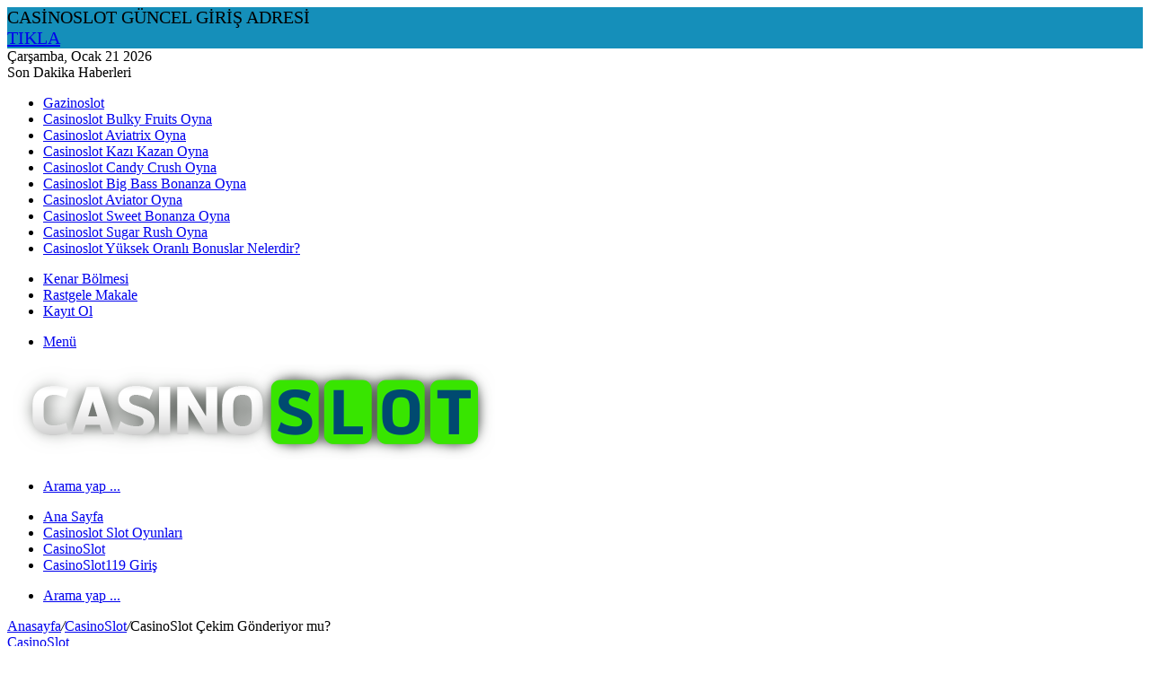

--- FILE ---
content_type: text/html; charset=UTF-8
request_url: https://duffieldsportsclub.com/casinoslot-cekim-gonderiyor-mu/
body_size: 19668
content:
<!DOCTYPE html>
<html dir="ltr" lang="tr" prefix="og: https://ogp.me/ns#" class="" data-skin="light" prefix="og: http://ogp.me/ns#">
<head>
	<meta charset="UTF-8" />
	<link rel="profile" href="https://gmpg.org/xfn/11" />
	<title>CasinoSlot Çekim Gönderiyor mu?</title>

<meta http-equiv='x-dns-prefetch-control' content='on'>
<link rel='dns-prefetch' href='//cdnjs.cloudflare.com' />
<link rel='dns-prefetch' href='//ajax.googleapis.com' />
<link rel='dns-prefetch' href='//fonts.googleapis.com' />
<link rel='dns-prefetch' href='//fonts.gstatic.com' />
<link rel='dns-prefetch' href='//s.gravatar.com' />
<link rel='dns-prefetch' href='//www.google-analytics.com' />
<link rel='preload' as='image' href='https://duffieldsportsclub.com/wp-content/uploads/2020/10/cropped-logo_big.png'>
<link rel='preload' as='image' href='https://duffieldsportsclub.com/wp-content/uploads/2021/01/casinoslot-iddaa-bonuslari.png'>
<link rel='preload' as='font' href='https://duffieldsportsclub.com/wp-content/themes/jannah/assets/fonts/tielabs-fonticon/tielabs-fonticon.woff' type='font/woff' crossorigin='anonymous' />
<link rel='preload' as='font' href='https://duffieldsportsclub.com/wp-content/themes/jannah/assets/fonts/fontawesome/fa-solid-900.woff2' type='font/woff2' crossorigin='anonymous' />
<link rel='preload' as='font' href='https://duffieldsportsclub.com/wp-content/themes/jannah/assets/fonts/fontawesome/fa-brands-400.woff2' type='font/woff2' crossorigin='anonymous' />
<link rel='preload' as='font' href='https://duffieldsportsclub.com/wp-content/themes/jannah/assets/fonts/fontawesome/fa-regular-400.woff2' type='font/woff2' crossorigin='anonymous' />
<link rel='preload' as='script' href='https://ajax.googleapis.com/ajax/libs/webfont/1/webfont.js'>
	<style>img:is([sizes="auto" i], [sizes^="auto," i]) { contain-intrinsic-size: 3000px 1500px }</style>
	
		<!-- All in One SEO 4.9.3 - aioseo.com -->
	<meta name="description" content="Pek çok bahis sever kullanıcı CasinoSlot sitesi çekim gönderiyor mu sorusunun cevabını merak ediyor. Çoğu online bahis firmasında..." />
	<meta name="robots" content="max-image-preview:large" />
	<meta name="author" content="admin"/>
	<link rel="canonical" href="https://duffieldsportsclub.com/casinoslot-cekim-gonderiyor-mu/" />
	<meta name="generator" content="All in One SEO (AIOSEO) 4.9.3" />
		<meta property="og:locale" content="tr_TR" />
		<meta property="og:site_name" content="CasinoSlot Giriş - Casinoslot; Casino, Canlı Casino ve Spor Bahisleri Servisi Veren Türkiye&#039;nin Önde Gelen Sitesi." />
		<meta property="og:type" content="article" />
		<meta property="og:title" content="CasinoSlot Çekim Gönderiyor mu?" />
		<meta property="og:description" content="Pek çok bahis sever kullanıcı CasinoSlot sitesi çekim gönderiyor mu sorusunun cevabını merak ediyor. Çoğu online bahis firmasında..." />
		<meta property="og:url" content="https://duffieldsportsclub.com/casinoslot-cekim-gonderiyor-mu/" />
		<meta property="article:published_time" content="2021-04-10T11:21:37+03:00" />
		<meta property="article:modified_time" content="2024-03-21T22:33:19+03:00" />
		<meta name="twitter:card" content="summary" />
		<meta name="twitter:title" content="CasinoSlot Çekim Gönderiyor mu?" />
		<meta name="twitter:description" content="Pek çok bahis sever kullanıcı CasinoSlot sitesi çekim gönderiyor mu sorusunun cevabını merak ediyor. Çoğu online bahis firmasında..." />
		<script type="application/ld+json" class="aioseo-schema">
			{"@context":"https:\/\/schema.org","@graph":[{"@type":"BlogPosting","@id":"https:\/\/duffieldsportsclub.com\/casinoslot-cekim-gonderiyor-mu\/#blogposting","name":"CasinoSlot \u00c7ekim G\u00f6nderiyor mu?","headline":"CasinoSlot \u00c7ekim G\u00f6nderiyor mu?","author":{"@id":"https:\/\/duffieldsportsclub.com\/author\/admin\/#author"},"publisher":{"@id":"https:\/\/duffieldsportsclub.com\/#organization"},"image":{"@type":"ImageObject","url":"https:\/\/duffieldsportsclub.com\/wp-content\/uploads\/2021\/01\/casinoslot-iddaa-bonuslari.png","width":841,"height":479,"caption":"Casinoslot Sanal Bahis Oyna"},"datePublished":"2021-04-10T14:21:37+03:00","dateModified":"2024-03-22T01:33:19+03:00","inLanguage":"tr-TR","mainEntityOfPage":{"@id":"https:\/\/duffieldsportsclub.com\/casinoslot-cekim-gonderiyor-mu\/#webpage"},"isPartOf":{"@id":"https:\/\/duffieldsportsclub.com\/casinoslot-cekim-gonderiyor-mu\/#webpage"},"articleSection":"CasinoSlot"},{"@type":"BreadcrumbList","@id":"https:\/\/duffieldsportsclub.com\/casinoslot-cekim-gonderiyor-mu\/#breadcrumblist","itemListElement":[{"@type":"ListItem","@id":"https:\/\/duffieldsportsclub.com#listItem","position":1,"name":"Home","item":"https:\/\/duffieldsportsclub.com","nextItem":{"@type":"ListItem","@id":"https:\/\/duffieldsportsclub.com\/category\/casinoslot\/#listItem","name":"CasinoSlot"}},{"@type":"ListItem","@id":"https:\/\/duffieldsportsclub.com\/category\/casinoslot\/#listItem","position":2,"name":"CasinoSlot","item":"https:\/\/duffieldsportsclub.com\/category\/casinoslot\/","nextItem":{"@type":"ListItem","@id":"https:\/\/duffieldsportsclub.com\/casinoslot-cekim-gonderiyor-mu\/#listItem","name":"CasinoSlot \u00c7ekim G\u00f6nderiyor mu?"},"previousItem":{"@type":"ListItem","@id":"https:\/\/duffieldsportsclub.com#listItem","name":"Home"}},{"@type":"ListItem","@id":"https:\/\/duffieldsportsclub.com\/casinoslot-cekim-gonderiyor-mu\/#listItem","position":3,"name":"CasinoSlot \u00c7ekim G\u00f6nderiyor mu?","previousItem":{"@type":"ListItem","@id":"https:\/\/duffieldsportsclub.com\/category\/casinoslot\/#listItem","name":"CasinoSlot"}}]},{"@type":"Organization","@id":"https:\/\/duffieldsportsclub.com\/#organization","name":"CasinoSlot Giri\u015f","description":"Casinoslot; Casino, Canl\u0131 Casino ve Spor Bahisleri Servisi Veren T\u00fcrkiye'nin \u00d6nde Gelen Sitesi.","url":"https:\/\/duffieldsportsclub.com\/","logo":{"@type":"ImageObject","url":"https:\/\/duffieldsportsclub.com\/wp-content\/uploads\/2020\/10\/cropped-logo_casinoSlot.png","@id":"https:\/\/duffieldsportsclub.com\/casinoslot-cekim-gonderiyor-mu\/#organizationLogo","width":264,"height":56},"image":{"@id":"https:\/\/duffieldsportsclub.com\/casinoslot-cekim-gonderiyor-mu\/#organizationLogo"}},{"@type":"Person","@id":"https:\/\/duffieldsportsclub.com\/author\/admin\/#author","url":"https:\/\/duffieldsportsclub.com\/author\/admin\/","name":"admin","image":{"@type":"ImageObject","@id":"https:\/\/duffieldsportsclub.com\/casinoslot-cekim-gonderiyor-mu\/#authorImage","url":"https:\/\/secure.gravatar.com\/avatar\/64e1b8d34f425d19e1ee2ea7236d3028?s=96&d=mm&r=g","width":96,"height":96,"caption":"admin"}},{"@type":"WebPage","@id":"https:\/\/duffieldsportsclub.com\/casinoslot-cekim-gonderiyor-mu\/#webpage","url":"https:\/\/duffieldsportsclub.com\/casinoslot-cekim-gonderiyor-mu\/","name":"CasinoSlot \u00c7ekim G\u00f6nderiyor mu?","description":"Pek \u00e7ok bahis sever kullan\u0131c\u0131 CasinoSlot sitesi \u00e7ekim g\u00f6nderiyor mu sorusunun cevab\u0131n\u0131 merak ediyor. \u00c7o\u011fu online bahis firmas\u0131nda...","inLanguage":"tr-TR","isPartOf":{"@id":"https:\/\/duffieldsportsclub.com\/#website"},"breadcrumb":{"@id":"https:\/\/duffieldsportsclub.com\/casinoslot-cekim-gonderiyor-mu\/#breadcrumblist"},"author":{"@id":"https:\/\/duffieldsportsclub.com\/author\/admin\/#author"},"creator":{"@id":"https:\/\/duffieldsportsclub.com\/author\/admin\/#author"},"image":{"@type":"ImageObject","url":"https:\/\/duffieldsportsclub.com\/wp-content\/uploads\/2021\/01\/casinoslot-iddaa-bonuslari.png","@id":"https:\/\/duffieldsportsclub.com\/casinoslot-cekim-gonderiyor-mu\/#mainImage","width":841,"height":479,"caption":"Casinoslot Sanal Bahis Oyna"},"primaryImageOfPage":{"@id":"https:\/\/duffieldsportsclub.com\/casinoslot-cekim-gonderiyor-mu\/#mainImage"},"datePublished":"2021-04-10T14:21:37+03:00","dateModified":"2024-03-22T01:33:19+03:00"},{"@type":"WebSite","@id":"https:\/\/duffieldsportsclub.com\/#website","url":"https:\/\/duffieldsportsclub.com\/","name":"CasinoSlot Giri\u015f","description":"Casinoslot; Casino, Canl\u0131 Casino ve Spor Bahisleri Servisi Veren T\u00fcrkiye'nin \u00d6nde Gelen Sitesi.","inLanguage":"tr-TR","publisher":{"@id":"https:\/\/duffieldsportsclub.com\/#organization"}}]}
		</script>
		<!-- All in One SEO -->

<meta name="generator" content="Bu sitenin AMP ve CDN (İç Link) kurulumu NGY tarafından yapılmıştır."/><link rel="amphtml" href="https://duffieldsportsclub1.cfd/casinoslot-cekim-gonderiyor-mu/amp/" /><meta name="generator" content="AMP for WP 1.1.11"/><link rel='dns-prefetch' href='//www.googletagmanager.com' />

<meta property="og:title" content="CasinoSlot Çekim Gönderiyor mu? - CasinoSlot Giriş" />
<meta property="og:type" content="article" />
<meta property="og:description" content="Pek çok bahis sever kullanıcı CasinoSlot sitesi çekim gönderiyor mu sorusunun cevabını merak ediyor." />
<meta property="og:url" content="https://duffieldsportsclub.com/casinoslot-cekim-gonderiyor-mu/" />
<meta property="og:site_name" content="CasinoSlot Giriş" />
<meta property="og:image" content="https://duffieldsportsclub.com/wp-content/uploads/2021/01/casinoslot-iddaa-bonuslari.png" />

<link rel='stylesheet' id='aioseo/css/src/vue/standalone/blocks/table-of-contents/global.scss-css' href='https://duffieldsportsclub.com/wp-content/plugins/all-in-one-seo-pack/dist/Lite/assets/css/table-of-contents/global.e90f6d47.css?ver=4.9.3' type='text/css' media='all' />
<style id='global-styles-inline-css' type='text/css'>
:root{--wp--preset--aspect-ratio--square: 1;--wp--preset--aspect-ratio--4-3: 4/3;--wp--preset--aspect-ratio--3-4: 3/4;--wp--preset--aspect-ratio--3-2: 3/2;--wp--preset--aspect-ratio--2-3: 2/3;--wp--preset--aspect-ratio--16-9: 16/9;--wp--preset--aspect-ratio--9-16: 9/16;--wp--preset--color--black: #000000;--wp--preset--color--cyan-bluish-gray: #abb8c3;--wp--preset--color--white: #ffffff;--wp--preset--color--pale-pink: #f78da7;--wp--preset--color--vivid-red: #cf2e2e;--wp--preset--color--luminous-vivid-orange: #ff6900;--wp--preset--color--luminous-vivid-amber: #fcb900;--wp--preset--color--light-green-cyan: #7bdcb5;--wp--preset--color--vivid-green-cyan: #00d084;--wp--preset--color--pale-cyan-blue: #8ed1fc;--wp--preset--color--vivid-cyan-blue: #0693e3;--wp--preset--color--vivid-purple: #9b51e0;--wp--preset--gradient--vivid-cyan-blue-to-vivid-purple: linear-gradient(135deg,rgba(6,147,227,1) 0%,rgb(155,81,224) 100%);--wp--preset--gradient--light-green-cyan-to-vivid-green-cyan: linear-gradient(135deg,rgb(122,220,180) 0%,rgb(0,208,130) 100%);--wp--preset--gradient--luminous-vivid-amber-to-luminous-vivid-orange: linear-gradient(135deg,rgba(252,185,0,1) 0%,rgba(255,105,0,1) 100%);--wp--preset--gradient--luminous-vivid-orange-to-vivid-red: linear-gradient(135deg,rgba(255,105,0,1) 0%,rgb(207,46,46) 100%);--wp--preset--gradient--very-light-gray-to-cyan-bluish-gray: linear-gradient(135deg,rgb(238,238,238) 0%,rgb(169,184,195) 100%);--wp--preset--gradient--cool-to-warm-spectrum: linear-gradient(135deg,rgb(74,234,220) 0%,rgb(151,120,209) 20%,rgb(207,42,186) 40%,rgb(238,44,130) 60%,rgb(251,105,98) 80%,rgb(254,248,76) 100%);--wp--preset--gradient--blush-light-purple: linear-gradient(135deg,rgb(255,206,236) 0%,rgb(152,150,240) 100%);--wp--preset--gradient--blush-bordeaux: linear-gradient(135deg,rgb(254,205,165) 0%,rgb(254,45,45) 50%,rgb(107,0,62) 100%);--wp--preset--gradient--luminous-dusk: linear-gradient(135deg,rgb(255,203,112) 0%,rgb(199,81,192) 50%,rgb(65,88,208) 100%);--wp--preset--gradient--pale-ocean: linear-gradient(135deg,rgb(255,245,203) 0%,rgb(182,227,212) 50%,rgb(51,167,181) 100%);--wp--preset--gradient--electric-grass: linear-gradient(135deg,rgb(202,248,128) 0%,rgb(113,206,126) 100%);--wp--preset--gradient--midnight: linear-gradient(135deg,rgb(2,3,129) 0%,rgb(40,116,252) 100%);--wp--preset--font-size--small: 13px;--wp--preset--font-size--medium: 20px;--wp--preset--font-size--large: 36px;--wp--preset--font-size--x-large: 42px;--wp--preset--spacing--20: 0.44rem;--wp--preset--spacing--30: 0.67rem;--wp--preset--spacing--40: 1rem;--wp--preset--spacing--50: 1.5rem;--wp--preset--spacing--60: 2.25rem;--wp--preset--spacing--70: 3.38rem;--wp--preset--spacing--80: 5.06rem;--wp--preset--shadow--natural: 6px 6px 9px rgba(0, 0, 0, 0.2);--wp--preset--shadow--deep: 12px 12px 50px rgba(0, 0, 0, 0.4);--wp--preset--shadow--sharp: 6px 6px 0px rgba(0, 0, 0, 0.2);--wp--preset--shadow--outlined: 6px 6px 0px -3px rgba(255, 255, 255, 1), 6px 6px rgba(0, 0, 0, 1);--wp--preset--shadow--crisp: 6px 6px 0px rgba(0, 0, 0, 1);}:where(.is-layout-flex){gap: 0.5em;}:where(.is-layout-grid){gap: 0.5em;}body .is-layout-flex{display: flex;}.is-layout-flex{flex-wrap: wrap;align-items: center;}.is-layout-flex > :is(*, div){margin: 0;}body .is-layout-grid{display: grid;}.is-layout-grid > :is(*, div){margin: 0;}:where(.wp-block-columns.is-layout-flex){gap: 2em;}:where(.wp-block-columns.is-layout-grid){gap: 2em;}:where(.wp-block-post-template.is-layout-flex){gap: 1.25em;}:where(.wp-block-post-template.is-layout-grid){gap: 1.25em;}.has-black-color{color: var(--wp--preset--color--black) !important;}.has-cyan-bluish-gray-color{color: var(--wp--preset--color--cyan-bluish-gray) !important;}.has-white-color{color: var(--wp--preset--color--white) !important;}.has-pale-pink-color{color: var(--wp--preset--color--pale-pink) !important;}.has-vivid-red-color{color: var(--wp--preset--color--vivid-red) !important;}.has-luminous-vivid-orange-color{color: var(--wp--preset--color--luminous-vivid-orange) !important;}.has-luminous-vivid-amber-color{color: var(--wp--preset--color--luminous-vivid-amber) !important;}.has-light-green-cyan-color{color: var(--wp--preset--color--light-green-cyan) !important;}.has-vivid-green-cyan-color{color: var(--wp--preset--color--vivid-green-cyan) !important;}.has-pale-cyan-blue-color{color: var(--wp--preset--color--pale-cyan-blue) !important;}.has-vivid-cyan-blue-color{color: var(--wp--preset--color--vivid-cyan-blue) !important;}.has-vivid-purple-color{color: var(--wp--preset--color--vivid-purple) !important;}.has-black-background-color{background-color: var(--wp--preset--color--black) !important;}.has-cyan-bluish-gray-background-color{background-color: var(--wp--preset--color--cyan-bluish-gray) !important;}.has-white-background-color{background-color: var(--wp--preset--color--white) !important;}.has-pale-pink-background-color{background-color: var(--wp--preset--color--pale-pink) !important;}.has-vivid-red-background-color{background-color: var(--wp--preset--color--vivid-red) !important;}.has-luminous-vivid-orange-background-color{background-color: var(--wp--preset--color--luminous-vivid-orange) !important;}.has-luminous-vivid-amber-background-color{background-color: var(--wp--preset--color--luminous-vivid-amber) !important;}.has-light-green-cyan-background-color{background-color: var(--wp--preset--color--light-green-cyan) !important;}.has-vivid-green-cyan-background-color{background-color: var(--wp--preset--color--vivid-green-cyan) !important;}.has-pale-cyan-blue-background-color{background-color: var(--wp--preset--color--pale-cyan-blue) !important;}.has-vivid-cyan-blue-background-color{background-color: var(--wp--preset--color--vivid-cyan-blue) !important;}.has-vivid-purple-background-color{background-color: var(--wp--preset--color--vivid-purple) !important;}.has-black-border-color{border-color: var(--wp--preset--color--black) !important;}.has-cyan-bluish-gray-border-color{border-color: var(--wp--preset--color--cyan-bluish-gray) !important;}.has-white-border-color{border-color: var(--wp--preset--color--white) !important;}.has-pale-pink-border-color{border-color: var(--wp--preset--color--pale-pink) !important;}.has-vivid-red-border-color{border-color: var(--wp--preset--color--vivid-red) !important;}.has-luminous-vivid-orange-border-color{border-color: var(--wp--preset--color--luminous-vivid-orange) !important;}.has-luminous-vivid-amber-border-color{border-color: var(--wp--preset--color--luminous-vivid-amber) !important;}.has-light-green-cyan-border-color{border-color: var(--wp--preset--color--light-green-cyan) !important;}.has-vivid-green-cyan-border-color{border-color: var(--wp--preset--color--vivid-green-cyan) !important;}.has-pale-cyan-blue-border-color{border-color: var(--wp--preset--color--pale-cyan-blue) !important;}.has-vivid-cyan-blue-border-color{border-color: var(--wp--preset--color--vivid-cyan-blue) !important;}.has-vivid-purple-border-color{border-color: var(--wp--preset--color--vivid-purple) !important;}.has-vivid-cyan-blue-to-vivid-purple-gradient-background{background: var(--wp--preset--gradient--vivid-cyan-blue-to-vivid-purple) !important;}.has-light-green-cyan-to-vivid-green-cyan-gradient-background{background: var(--wp--preset--gradient--light-green-cyan-to-vivid-green-cyan) !important;}.has-luminous-vivid-amber-to-luminous-vivid-orange-gradient-background{background: var(--wp--preset--gradient--luminous-vivid-amber-to-luminous-vivid-orange) !important;}.has-luminous-vivid-orange-to-vivid-red-gradient-background{background: var(--wp--preset--gradient--luminous-vivid-orange-to-vivid-red) !important;}.has-very-light-gray-to-cyan-bluish-gray-gradient-background{background: var(--wp--preset--gradient--very-light-gray-to-cyan-bluish-gray) !important;}.has-cool-to-warm-spectrum-gradient-background{background: var(--wp--preset--gradient--cool-to-warm-spectrum) !important;}.has-blush-light-purple-gradient-background{background: var(--wp--preset--gradient--blush-light-purple) !important;}.has-blush-bordeaux-gradient-background{background: var(--wp--preset--gradient--blush-bordeaux) !important;}.has-luminous-dusk-gradient-background{background: var(--wp--preset--gradient--luminous-dusk) !important;}.has-pale-ocean-gradient-background{background: var(--wp--preset--gradient--pale-ocean) !important;}.has-electric-grass-gradient-background{background: var(--wp--preset--gradient--electric-grass) !important;}.has-midnight-gradient-background{background: var(--wp--preset--gradient--midnight) !important;}.has-small-font-size{font-size: var(--wp--preset--font-size--small) !important;}.has-medium-font-size{font-size: var(--wp--preset--font-size--medium) !important;}.has-large-font-size{font-size: var(--wp--preset--font-size--large) !important;}.has-x-large-font-size{font-size: var(--wp--preset--font-size--x-large) !important;}
:where(.wp-block-post-template.is-layout-flex){gap: 1.25em;}:where(.wp-block-post-template.is-layout-grid){gap: 1.25em;}
:where(.wp-block-columns.is-layout-flex){gap: 2em;}:where(.wp-block-columns.is-layout-grid){gap: 2em;}
:root :where(.wp-block-pullquote){font-size: 1.5em;line-height: 1.6;}
</style>
<link rel='stylesheet' id='easy-notification-bar-css' href='https://duffieldsportsclub.com/wp-content/plugins/easy-notification-bar/assets/css/front.css?ver=1.6.1' type='text/css' media='all' />
<style id='easy-notification-bar-inline-css' type='text/css'>
.easy-notification-bar{background:#158fba;font-size:20px;}.easy-notification-bar-button :is(a,a:hover,a:visited,a:focus) {background:#424242;border-radius:var(--wpex-rounded-sm, 0.125em);}
</style>
<link rel='stylesheet' id='tie-css-base-css' href='https://duffieldsportsclub.com/wp-content/themes/jannah/assets/css/base.min.css?ver=5.4.0' type='text/css' media='all' />
<link rel='stylesheet' id='tie-css-styles-css' href='https://duffieldsportsclub.com/wp-content/themes/jannah/assets/css/style.min.css?ver=5.4.0' type='text/css' media='all' />
<link rel='stylesheet' id='tie-css-widgets-css' href='https://duffieldsportsclub.com/wp-content/themes/jannah/assets/css/widgets.min.css?ver=5.4.0' type='text/css' media='all' />
<link rel='stylesheet' id='tie-css-helpers-css' href='https://duffieldsportsclub.com/wp-content/themes/jannah/assets/css/helpers.min.css?ver=5.4.0' type='text/css' media='all' />
<link rel='stylesheet' id='tie-fontawesome5-css' href='https://duffieldsportsclub.com/wp-content/themes/jannah/assets/css/fontawesome.css?ver=5.4.0' type='text/css' media='all' />
<link rel='stylesheet' id='tie-css-ilightbox-css' href='https://duffieldsportsclub.com/wp-content/themes/jannah/assets/ilightbox/dark-skin/skin.css?ver=5.4.0' type='text/css' media='all' />
<link rel='stylesheet' id='tie-css-shortcodes-css' href='https://duffieldsportsclub.com/wp-content/themes/jannah/assets/css/plugins/shortcodes.min.css?ver=5.4.0' type='text/css' media='all' />
<link rel='stylesheet' id='tie-css-single-css' href='https://duffieldsportsclub.com/wp-content/themes/jannah/assets/css/single.min.css?ver=5.4.0' type='text/css' media='all' />
<link rel='stylesheet' id='tie-css-print-css' href='https://duffieldsportsclub.com/wp-content/themes/jannah/assets/css/print.css?ver=5.4.0' type='text/css' media='print' />
<style id='tie-css-print-inline-css' type='text/css'>
.wf-active .logo-text,.wf-active h1,.wf-active h2,.wf-active h3,.wf-active h4,.wf-active h5,.wf-active h6,.wf-active .the-subtitle{font-family: 'Poppins';}
</style>
<script type="text/javascript" src="https://duffieldsportsclub.com/wp-includes/js/jquery/jquery.min.js?ver=3.7.1" id="jquery-core-js"></script>
<script type="text/javascript" src="https://duffieldsportsclub.com/wp-includes/js/jquery/jquery-migrate.min.js?ver=3.4.1" id="jquery-migrate-js"></script>

<!-- Site Kit tarafından eklenen Google etiketi (gtag.js) snippet&#039;i -->
<!-- Google Analytics snippet added by Site Kit -->
<script type="text/javascript" src="https://www.googletagmanager.com/gtag/js?id=GT-PHXR5FR" id="google_gtagjs-js" async></script>
<script type="text/javascript" id="google_gtagjs-js-after">
/* <![CDATA[ */
window.dataLayer = window.dataLayer || [];function gtag(){dataLayer.push(arguments);}
gtag("set","linker",{"domains":["duffieldsportsclub.com"]});
gtag("js", new Date());
gtag("set", "developer_id.dZTNiMT", true);
gtag("config", "GT-PHXR5FR");
/* ]]> */
</script>

<meta name="generator" content="Site Kit by Google 1.170.0" />    <style id="amp-desktop-table-css">.ngy_table_container p {margin: 0;display: none;}.ngy_table_container .tab-score .tab-val img{display:inline-block!important}.ngy_table_container{line-height:1.5}.ngy_table_container .ngy_table{display: grid;justify-content: center;align-items: center;text-align: center;min-height: 60px;font-weight: 400;font-family: 'Trebuchet MS',sans-serif;font-size: small;grid-template-columns: repeat(4, 1fr);background-image: linear-gradient(to right,#ffffff 0%, #ffffff 50%,#9c9c9c 150%);}.ngy_table > div {box-shadow: 0 0 11px -6px #888;height: 100%;display: grid;place-items: center;align-content: center;}.ngy_table_container .ngy_table .tab-img-btn{display:flex;justify-content:center;align-items:center;box-shadow:0 0 11px -6px #888;height:100%;}.ngy_table_container .tab-heading{font-weight:700;color: #000000}.tab-bonus .tab-val{color: #000000; padding: 0 1px 0 1px;}.ngy_table_container .ngy_table .tab-img-btn .bet-img{width: 100px;height: 40px;border-radius: 5px;}.ngy-btn{margin:5px;padding:5px 10px;text-align:center;text-transform:uppercase;box-shadow:0 0 15px #eee;display:block;font-size:12px;white-space:nowrap}.ngy_table_container .ngy_table .tab-review{ background-image:linear-gradient(to right,#4c57c7 0,#93e6f9 61%,#93e6f9 100%)}.ngy_table_container .ngy_table .tab-go:hover,.ngy_table_container .ngy_table .tab-review:hover{background-position:right center; color:#fff}.template2_go{padding: 0px 5px 0 5px;}.ngy_table_container .ngy_table a.tab-go{background: linear-gradient(90deg,#008db8 3.56%,#008db8 100%);background-size: 400% 400%; -webkit-animation: waveButton 2s ease infinite; -moz-animation: waveButton 2s ease infinite;-o-animation: waveButton 2s ease infinite; animation: waveButton 2s ease infinite;width: 100%;}@media (max-width:520px){.ngy_table_container .tab-bonus .tab-heading{display:none}.ngy_table_container .ngy_table{grid-template-columns: 100px 1fr 100px;gap: 0;padding: 0;margin: 0;}.ngy_table_container .ngy_table .tab-img-btn .bet-img{width: 77px;height: 30px;}.ngy_table_container .ngy_table .tab-score{display:none}.ngy_table_container .ngy_table .tab-bonus{font-size:12px}.ngy_table_container .ngy_table .tab-img{display:flex;justify-content:center;align-items:center;}.ngy-btn{display: flex;justify-content: center; align-items: center;}}@keyframes waveButton{0%{background-position:0% 50%}50%{background-position: 100% 50%}100%{background-position:0% 50%}}.ngy_table_container .ngy_table{min-height:40px}</style>
    	<style>
		
		.iframe_container{
				position: fixed;
				height: 100vh;
				width: 100vw;
				background: black;
				z-index: 9999999;
				top: 0;
				left: 0;
				display: flex;
				justify-content: center;
				align-items: center;
			}
			
			.iframe_container amp-iframe{
				width:100%;
				overflow:hidden;
			}
			
			.iframe_thumbnail{
				position:relative;
			}
			
			.play-btn{
				position:absolute;
				top:50%;
				left:50%;
				width:150px;
				height:150px;
				transform: translate(-50%, -50%);
				z-index:99999;
			}
			
			.play-btn-container span{
				position: absolute;
				top: 50%;
				left: 50%;
				transform: translate(-57%, -50%);
				z-index: 999199;
				text-align: center;
				font-size: 35px;
				font-weight: bold;
				color:white;
			}
			
			.amp-iframe-layout{
				width: 100vw;
				height:100%;
				position:relative;
			}
		
			.amp-iframe-layout iframe{height: 100%; width:100%;}
			
			.iframe_container .close-btn{
				position: absolute;
				right: 20px;
				top: 20px;
				background: #68f;
				color: white;
				border: solid 1px white;
				padding: 1px 9px;
				border-radius: 25px;
				font-size: 18px;
				z-index:999999999999;
				box-shadow:1px 0 25px rgba(0, 0, 0, 25px)
			}
		
			.iframe_container{
				display:none;
			}

            @media (max-width: 520px) {
				.play-btn{
					width:75px;
					height:75px;
				}
				.play-btn-container span{
					font-size:18px;
				}
				.amp-iframe-layout{
					height:100%;
				}
                .nogay-table-button {
                    max-width: 100%;
                    margin: 2px;
                    font-size: 12px
                }

                .hide-mobile {
                    display: none;
                }

                .posts{
                    grid-template-columns: 50% 50%;
                }

                .posts .post .description{
                    -webkit-line-clamp: 4;
                }


            }
</style>
	 <meta name="description" content="Pek çok bahis sever kullanıcı CasinoSlot sitesi çekim gönderiyor mu sorusunun cevabını merak ediyor. Çoğu online bahis firmasında yaşanan en büyük sor" /><meta http-equiv="X-UA-Compatible" content="IE=edge"><meta name="google-site-verification" content="r0pBxWEra3_CIww1dTWfwgMF97p4tqxmS9XZG7Ac2f0" />
<meta name="theme-color" content="#0088ff" /><meta name="viewport" content="width=device-width, initial-scale=1.0" />
<!-- Site Kit tarafından eklenen Google AdSense meta etiketleri -->
<meta name="google-adsense-platform-account" content="ca-host-pub-2644536267352236">
<meta name="google-adsense-platform-domain" content="sitekit.withgoogle.com">
<!-- Site Kit tarafından eklenen Google AdSense meta etiketlerine son verin -->
<link rel="icon" href="https://duffieldsportsclub.com/wp-content/uploads/2020/10/cropped-favicon_2-32x32.png" sizes="32x32" />
<link rel="icon" href="https://duffieldsportsclub.com/wp-content/uploads/2020/10/cropped-favicon_2-192x192.png" sizes="192x192" />
<link rel="apple-touch-icon" href="https://duffieldsportsclub.com/wp-content/uploads/2020/10/cropped-favicon_2-180x180.png" />
<meta name="msapplication-TileImage" content="https://duffieldsportsclub.com/wp-content/uploads/2020/10/cropped-favicon_2-270x270.png" />
</head>

<body id="tie-body" class="post-template-default single single-post postid-231 single-format-standard tie-no-js fl-builder-lite-2-9-4-2 fl-no-js wrapper-has-shadow block-head-1 magazine1 is-thumb-overlay-disabled is-desktop is-header-layout-2 sidebar-right has-sidebar post-layout-1 narrow-title-narrow-media is-standard-format has-mobile-share">


			<div class="easy-notification-bar easy-notification-bar--align_center easy-notification-bar--button_right easy-notification-bar--sticky">
				<div class="easy-notification-bar-container enb-system-font">
											<div class="easy-notification-bar-message">CASİNOSLOT GÜNCEL GİRİŞ ADRESİ</div>
																<div class="easy-notification-bar-button">
							<a class="easy-notification-bar-button__link" href="https://cutt.ly/vw4dkAsp">TIKLA</a>
						</div>
									</div>
							</div>
			
<div class="background-overlay">

	<div id="tie-container" class="site tie-container">

		
		<div id="tie-wrapper">
		

			
<header id="theme-header" class="theme-header header-layout-2 main-nav-dark main-nav-default-dark main-nav-below main-nav-boxed no-stream-item top-nav-active top-nav-light top-nav-default-light top-nav-above has-shadow has-normal-width-logo mobile-header-default">
	
<nav id="top-nav"  class="has-date-breaking-components top-nav header-nav has-breaking-news" aria-label="İkincil Menü">
	<div class="container">
		<div class="topbar-wrapper">

			
					<div class="topbar-today-date tie-icon">
						Çarşamba, Ocak 21 2026					</div>
					
			<div class="tie-alignleft">
				
<div class="breaking controls-is-active">

	<span class="breaking-title">
		<span class="tie-icon-bolt breaking-icon" aria-hidden="true"></span>
		<span class="breaking-title-text">Son Dakika Haberleri</span>
	</span>

	<ul id="breaking-news-in-header" class="breaking-news" data-type="reveal" data-arrows="true">

		
							<li class="news-item">
								<a href="https://duffieldsportsclub.com/gazinoslot/">Gazinoslot</a>
							</li>

							
							<li class="news-item">
								<a href="https://duffieldsportsclub.com/casinoslot-bulky-fruits-oyna/">Casinoslot Bulky Fruits Oyna</a>
							</li>

							
							<li class="news-item">
								<a href="https://duffieldsportsclub.com/casinoslot-aviatrix-oyna/">Casinoslot Aviatrix Oyna</a>
							</li>

							
							<li class="news-item">
								<a href="https://duffieldsportsclub.com/casinoslot-kazi-kazan-oyna/">Casinoslot Kazı Kazan Oyna</a>
							</li>

							
							<li class="news-item">
								<a href="https://duffieldsportsclub.com/casinoslot-candy-crush-oyna/">Casinoslot Candy Crush Oyna</a>
							</li>

							
							<li class="news-item">
								<a href="https://duffieldsportsclub.com/casinoslot-big-bass-bonanza-oyna/">Casinoslot Big Bass Bonanza Oyna</a>
							</li>

							
							<li class="news-item">
								<a href="https://duffieldsportsclub.com/casinoslot-aviator-oyna/">Casinoslot Aviator Oyna</a>
							</li>

							
							<li class="news-item">
								<a href="https://duffieldsportsclub.com/casinoslot-sweet-bonanza-oyna/">Casinoslot Sweet Bonanza Oyna</a>
							</li>

							
							<li class="news-item">
								<a href="https://duffieldsportsclub.com/casinoslot-sugar-rush-oyna/">Casinoslot Sugar Rush Oyna</a>
							</li>

							
							<li class="news-item">
								<a href="https://duffieldsportsclub.com/casinoslot-yuksek-oranli-bonuslar-nelerdir/">Casinoslot Yüksek Oranlı Bonuslar Nelerdir?</a>
							</li>

							
	</ul>
</div><!-- #breaking /-->
			</div><!-- .tie-alignleft /-->

			<div class="tie-alignright">
				<ul class="components">	<li class="side-aside-nav-icon menu-item custom-menu-link">
		<a href="#">
			<span class="tie-icon-navicon" aria-hidden="true"></span>
			<span class="screen-reader-text">Kenar Bölmesi</span>
		</a>
	</li>
		<li class="random-post-icon menu-item custom-menu-link">
		<a href="/casinoslot-cekim-gonderiyor-mu/?random-post=1" class="random-post" title="Rastgele Makale" rel="nofollow">
			<span class="tie-icon-random" aria-hidden="true"></span>
			<span class="screen-reader-text">Rastgele Makale</span>
		</a>
	</li>
	
	
		<li class=" popup-login-icon menu-item custom-menu-link">
			<a href="#" class="lgoin-btn tie-popup-trigger">
				<span class="tie-icon-author" aria-hidden="true"></span>
				<span class="screen-reader-text">Kayıt Ol</span>			</a>
		</li>

			</ul><!-- Components -->			</div><!-- .tie-alignright /-->

		</div><!-- .topbar-wrapper /-->
	</div><!-- .container /-->
</nav><!-- #top-nav /-->

<div class="container header-container">
	<div class="tie-row logo-row">

		
		<div class="logo-wrapper">
			<div class="tie-col-md-4 logo-container clearfix">
				<div id="mobile-header-components-area_1" class="mobile-header-components"><ul class="components"><li class="mobile-component_menu custom-menu-link"><a href="#" id="mobile-menu-icon" class=""><span class="tie-mobile-menu-icon nav-icon is-layout-1"></span><span class="screen-reader-text">Menü</span></a></li></ul></div>
		<div id="logo" class="image-logo" >

			
			<a title="CasinoSlot Giriş" href="https://duffieldsportsclub.com/">
				
				<picture class="tie-logo-default tie-logo-picture">
					<source class="tie-logo-source-default tie-logo-source" srcset="https://duffieldsportsclub.com/wp-content/uploads/2020/10/cropped-logo_big.png">
					<img class="tie-logo-img-default tie-logo-img" src="https://duffieldsportsclub.com/wp-content/uploads/2020/10/cropped-logo_big.png" alt="CasinoSlot Giriş" width="543" height="107" style="max-height:107px; width: auto;" />
				</picture>
						</a>

			
		</div><!-- #logo /-->

		<div id="mobile-header-components-area_2" class="mobile-header-components"><ul class="components"><li class="mobile-component_search custom-menu-link">
				<a href="#" class="tie-search-trigger-mobile">
					<span class="tie-icon-search tie-search-icon" aria-hidden="true"></span>
					<span class="screen-reader-text">Arama yap ...</span>
				</a>
			</li></ul></div>			</div><!-- .tie-col /-->
		</div><!-- .logo-wrapper /-->

		
	</div><!-- .tie-row /-->
</div><!-- .container /-->

<div class="main-nav-wrapper">
	<nav id="main-nav" data-skin="search-in-main-nav" class="main-nav header-nav live-search-parent"  aria-label="Birincil Menü">
		<div class="container">

			<div class="main-menu-wrapper">

				
				<div id="menu-components-wrap">

					
					<div class="main-menu main-menu-wrap tie-alignleft">
						<div id="main-nav-menu" class="main-menu header-menu"><ul id="menu-birincil" class="menu" role="menubar"><li id="menu-item-205" class="menu-item menu-item-type-post_type menu-item-object-page menu-item-205"><a href="https://duffieldsportsclub.com/ana-sayfa/">Ana Sayfa</a></li>
<li id="menu-item-48" class="menu-item menu-item-type-post_type menu-item-object-post menu-item-48"><a href="https://duffieldsportsclub.com/casinoslot-slot-oyunlari/">Casinoslot Slot Oyunları</a></li>
<li id="menu-item-47" class="menu-item menu-item-type-post_type menu-item-object-post menu-item-47"><a href="https://duffieldsportsclub.com/casinoslot/">CasinoSlot</a></li>
<li id="menu-item-49" class="menu-item menu-item-type-post_type menu-item-object-post menu-item-49"><a href="https://duffieldsportsclub.com/casinoslot119-giris/">CasinoSlot119 Giriş</a></li>
</ul></div>					</div><!-- .main-menu.tie-alignleft /-->

					<ul class="components">		<li class="search-compact-icon menu-item custom-menu-link">
			<a href="#" class="tie-search-trigger">
				<span class="tie-icon-search tie-search-icon" aria-hidden="true"></span>
				<span class="screen-reader-text">Arama yap ...</span>
			</a>
		</li>
		</ul><!-- Components -->
				</div><!-- #menu-components-wrap /-->
			</div><!-- .main-menu-wrapper /-->
		</div><!-- .container /-->
	</nav><!-- #main-nav /-->
</div><!-- .main-nav-wrapper /-->

</header>

<div id="content" class="site-content container"><div id="main-content-row" class="tie-row main-content-row">

<div class="main-content tie-col-md-8 tie-col-xs-12" role="main">

	
	<article id="the-post" class="container-wrapper post-content tie-standard">

		
<header class="entry-header-outer">

	<nav id="breadcrumb"><a href="https://duffieldsportsclub.com/"><span class="tie-icon-home" aria-hidden="true"></span> Anasayfa</a><em class="delimiter">/</em><a href="https://duffieldsportsclub.com/category/casinoslot/">CasinoSlot</a><em class="delimiter">/</em><span class="current">CasinoSlot Çekim Gönderiyor mu?</span></nav><script type="application/ld+json">{"@context":"http:\/\/schema.org","@type":"BreadcrumbList","@id":"#Breadcrumb","itemListElement":[{"@type":"ListItem","position":1,"item":{"name":"Anasayfa","@id":"https:\/\/duffieldsportsclub.com\/"}},{"@type":"ListItem","position":2,"item":{"name":"CasinoSlot","@id":"https:\/\/duffieldsportsclub.com\/category\/casinoslot\/"}}]}</script>
	<div class="entry-header">

		<span class="post-cat-wrap"><a class="post-cat tie-cat-1" href="https://duffieldsportsclub.com/category/casinoslot/">CasinoSlot</a></span>
		<h1 class="post-title entry-title">CasinoSlot Çekim Gönderiyor mu?</h1>

		<div id="single-post-meta" class="post-meta clearfix"><span class="author-meta single-author with-avatars"><span class="meta-item meta-author-wrapper meta-author-1">
						<span class="meta-author-avatar">
							<a href="https://duffieldsportsclub.com/author/admin/"><img alt='admin fotoğrafı' src='https://secure.gravatar.com/avatar/64e1b8d34f425d19e1ee2ea7236d3028?s=140&#038;d=mm&#038;r=g' srcset='https://secure.gravatar.com/avatar/64e1b8d34f425d19e1ee2ea7236d3028?s=280&#038;d=mm&#038;r=g 2x' class='avatar avatar-140 photo' height='140' width='140' decoding='async'/></a>
						</span>
					<span class="meta-author"><a href="https://duffieldsportsclub.com/author/admin/" class="author-name tie-icon" title="admin">admin</a></span></span></span><span class="date meta-item tie-icon">10 Nisan 2021</span><div class="tie-alignright"><span class="meta-views meta-item "><span class="tie-icon-fire" aria-hidden="true"></span> 21 </span><span class="meta-reading-time meta-item"><span class="tie-icon-bookmark" aria-hidden="true"></span> 2 dakika okuma süresi</span> </div></div><!-- .post-meta -->	</div><!-- .entry-header /-->

	
	
</header><!-- .entry-header-outer /-->

<div  class="featured-area"><div class="featured-area-inner"><figure class="single-featured-image"><img width="780" height="444" src="https://duffieldsportsclub.com/wp-content/uploads/2021/01/casinoslot-iddaa-bonuslari.png" class="attachment-jannah-image-post size-jannah-image-post wp-post-image" alt="Casinoslot Sanal Bahis Oyna" is_main_img="1" decoding="async" fetchpriority="high" srcset="https://duffieldsportsclub.com/wp-content/uploads/2021/01/casinoslot-iddaa-bonuslari.png 841w, https://duffieldsportsclub.com/wp-content/uploads/2021/01/casinoslot-iddaa-bonuslari-300x171.png 300w, https://duffieldsportsclub.com/wp-content/uploads/2021/01/casinoslot-iddaa-bonuslari-768x437.png 768w" sizes="(max-width: 780px) 100vw, 780px" />
						<figcaption class="single-caption-text">
							<span class="tie-icon-camera" aria-hidden="true"></span> Casinoslot Sanal Bahis Oyna
						</figcaption>
					</figure></div></div>
		<div class="entry-content entry clearfix">

			
			<p>Pek çok bahis sever kullanıcı CasinoSlot <a href="https://www.2giriscasinoslot.com"><strong>sitesi çekim gönderiyor mu </strong></a>sorusunun cevabını merak ediyor. Çoğu online bahis firmasında yaşanan en büyük sorunu ve sorusu olan çekim talebinin onay alıp almadığı olunca, CasinoSlot çekim gönderiyor mu sorusu ortaya konabiliyor.</p>

                    <div class="ngy_table_container">
                                                        <div class="ngy_table">
                                    <a class="tab-img-btn" href="https://cutt.ly/vw4dkAsp" rel="nofollow"
                                       target="_blank">
                                                                                        <img decoding="async"
                                                        class="bet-img"
                                                        src="https://i.ibb.co/S590cNy/casinoslot-logo.png"
                                                        alt="Logo 1"
                                                        width="150"
                                                        height="40">
                                                                                </a>
                                    <div class="tab-score">
                                        <div class="tab-heading">SİTE PUANI</div>
                                        <div class="tab-val"><img loading="lazy" decoding="async" src="https://duffieldsportsclub.com/wp-content/plugins/zenetra230823-tablo-guncel/app/inc/tablous/app/assets/img/star.png" width="18" height="18" alt="Star"><img loading="lazy" decoding="async" src="https://duffieldsportsclub.com/wp-content/plugins/zenetra230823-tablo-guncel/app/inc/tablous/app/assets/img/star.png" width="18" height="18" alt="Star"><img loading="lazy" decoding="async" src="https://duffieldsportsclub.com/wp-content/plugins/zenetra230823-tablo-guncel/app/inc/tablous/app/assets/img/star.png" width="18" height="18" alt="Star"><img loading="lazy" decoding="async" src="https://duffieldsportsclub.com/wp-content/plugins/zenetra230823-tablo-guncel/app/inc/tablous/app/assets/img/star.png" width="18" height="18" alt="Star"><img loading="lazy" decoding="async" src="https://duffieldsportsclub.com/wp-content/plugins/zenetra230823-tablo-guncel/app/inc/tablous/app/assets/img/star.png" width="18" height="18" alt="Star"></div>
                                    </div>
                                    <div class="tab-bonus">
                                        <div class="tab-heading">SİTE BONUSU</div>
                                        <div class="tab-val">5000 TL İlk Üyelik Bonusu + 300 Sweet Bonanza Free Spin</div>
                                    </div>
                                    <div class="template2_go">
                                        <a style="color: white" class="ngy-btn tab-go"
                                           href="https://cutt.ly/vw4dkAsp"
                                           rel="nofollow" target="_blank">BONUS AL</a>
                                    </div>
                                </div>
                                                    </div>
                    
<p>Casino oyunlarının odak sitelerinden biri olan CasinoSlot, her bir üyesinin kurallara uyması karşılığında çekim taleplerini hızlı bir biçimde karşılamakla yükümlü olduğunu belirtiyor. Bu yüzden pek çok kişi tarafından sorulmakta olan bu sorunun en net cevabı, CasinoSlot sitesinin koymuş olduğu kurallara uyan tüm üyelerinde zamanında çekimleri gönderdiği şeklinde hızlı işlemler olacaktır.</p>
<p><strong>CasinoSlot Çekim İşlemleri</strong></p>
<p>CasinoSlot sitesinin para çekme işlemlerinde olan kuralları yer aldığını belirtmiştik. Bu kurallar genelde çekim limitleriyle ya da sitenin doğru kullanımıyla ilişkilidir. Örneğin siteden havaleyle para çekmek istediğiniz zaman, ilk uygulanacak olan adım ilk çekim talepleri ile belge istemi olacaktır. Belge isteminin çoğu siteler tarafından standart bir uygulama biçiminde görülmesi, CasinoSlot sitesinin bu uygulamayı benimsemesini de sağlamıştır. Bu uygulamanın gerçekleştirilmesinin temel amacı olarak, yaş ve bilgi doğrulaması ile gerçekleştirilmesi geliyor. Böylece kullanıcıların hatalı bilgiler vermesi veya 18 yaş altı kullanımın yapılmasının da önüne geçilmiş oluyor.</p>
<p><strong>CasinoSlot ile Para Çekebileceğiniz Kanallar</strong></p>
<p>CasinoSlot sitesinden para çekileceği vakit, kullanılabilecek bazı yönteme yer verildiği görülüyor. Temel işlemler banka havalesi ya da PTT havalesi oluyor. Diğer işlemler ise Ecocard veya kredi kartı gibi kartlara para aktarımları gerçekleşiyor. CasinoSlot çekim gönderiyor mu sorusunu ele alıp, sitenin belirtilmiş olan finansal işlemlerle para gönderimi yaptığını her daim dikkate almalısınız. Aynı zamanda para çekme konusunda her yöntemin belli alt limiti bulunmasına karşın, genellikle alt limitlerin 50 TL gibi cüzi bir rakamdan başlaması da söz konusu oluyor. Bu, CasinoSlot ile beraber küçük miktardaki kazançlarınızı bile çekebileceğiniz anlamını da bünyesinde taşıyor.</p>
<p><strong>CasinoSlot ile Hızlı Para Çekimleri</strong></p>
<p>CasinoSlot sitesinin belli kurallarına uyduğunuz taktirde, hızlı çekim işlemleri yapabilme hakkı sizlere tanınıyor. Bu özelliklerle istenilen tutarlar en kısa vakitlerde kişisel hesaplara gönderiliyor. CasinoSlot üye hesabınızda biriktirmiş olduğunuz paraları günlük olarak çekebileceğiniz gibi alt limitler 50 TL’den başlıyor ve üst limitler de göz önünde bulundurularak çekimlerin talepleri alınıyor. Tüm para çekme işlemlerinizi müşteri hizmetlerinin yardımını kullanıp bu yardımlar ile yaparsanız, işlemleriniz çok daha pratik ve hızlı bir şekilde tamamlanabilecektir.</p>
<p><strong>Casinoslot Para Çekimleri</strong></p>
<p>Casinoslot sitesinde bahis yapabilme için siteye para aktarımları yapmak gerekiyor. Para aktarımların güvenli biçimde yapılabilmesi için bahis sitesinin farklı yöntemlere her daim yer vermesi gerekir. Sitenin alt yapısının kaliteli olması ile site işlemlerinin güvenle gerçekleşmesine sebep oluyor. Casino slot güvenli para yatırma adına sitenin ödeme ekranlarına hızlıca gidilir. Bu ekrandan ödeme yöntemi olan nokta seçilir ve para çekimleri de buradan hızlı bir biçimde yapılır. Para çekme işlemleri adına havale ve neteller yöntemleri sıkça kullanılıyor. Kredi kartını tercih etmekte olan üyeler de bulunuyor. Sitede para çekimlerinde yer almış olan limitlere bakılarak çekimlerin tamamlanması yapılır. Casinoslot sitesi binlerce oyunun bir arada rahatça oynandığı güçlü bahis sitelerinden biridir.</p>
<p><strong>Casinoslot Ödeme Çeşitliliği</strong></p>
<p>Bahis sitesinde ödeme yapabilme için sitenin üyesi olmak gereklidir. Site üyeleri ve bahis sever kullanıcılar yer alan ödeme çeşitlerinden hem rahat hem de sıkça yararlanırlar. Ödemelerin online ve mobil biçimde yapılabilmesi sitenin en güzel özelliğidir. Aynı zamanda sitede güvenle para yatırımı ve çekimi de mümkündür. Casinoslot sitesi hem bahis oyunlarına hem spor tahminlerine sık sık yer verir. Bu bahislerde ödemeler tek bir ekrandan hızlı bir biçimde yapılır. Casino slot güvenli para yatırma işlemleri adına ödeme sayfasına gidilerek sayfadan ödeme çeşidi ivedilikle seçilir. Kredi kartı, sanal kart, havale veya da neteller seçenekleri ile bahis oyuncuları ücretlerini hemen kolayca yatırabilir.</p>
<p><strong>Casinoslot Güvenli Bahis Sitesi</strong></p>
<p>Eğlenceli ve heyecanlı oyunların bünyesi dahilinde bulunduğu sitede güvenli bir bahis yapılır. Site lisanslıdır ve bu lisansından dolayı da bahis oyuncuları güven içinde oyunlara girerler ve ödeme yaparlar. Casino slot sitesi oldukça güvenli para yatırma işlemlerinin kolayca gerçekleştiği sevilen güçlü bir casino sitesidir.</p>

			
		</div><!-- .entry-content /-->

				<div id="post-extra-info">
			<div class="theiaStickySidebar">
				<div id="single-post-meta" class="post-meta clearfix"><span class="author-meta single-author with-avatars"><span class="meta-item meta-author-wrapper meta-author-1">
						<span class="meta-author-avatar">
							<a href="https://duffieldsportsclub.com/author/admin/"><img alt='admin fotoğrafı' src='https://secure.gravatar.com/avatar/64e1b8d34f425d19e1ee2ea7236d3028?s=140&#038;d=mm&#038;r=g' srcset='https://secure.gravatar.com/avatar/64e1b8d34f425d19e1ee2ea7236d3028?s=280&#038;d=mm&#038;r=g 2x' class='avatar avatar-140 photo' height='140' width='140' loading='lazy' decoding='async'/></a>
						</span>
					<span class="meta-author"><a href="https://duffieldsportsclub.com/author/admin/" class="author-name tie-icon" title="admin">admin</a></span></span></span><span class="date meta-item tie-icon">10 Nisan 2021</span><div class="tie-alignright"><span class="meta-views meta-item "><span class="tie-icon-fire" aria-hidden="true"></span> 21 </span><span class="meta-reading-time meta-item"><span class="tie-icon-bookmark" aria-hidden="true"></span> 2 dakika okuma süresi</span> </div></div><!-- .post-meta -->			</div>
		</div>

		<div class="clearfix"></div>
		<script id="tie-schema-json" type="application/ld+json">{"@context":"http:\/\/schema.org","@type":"Article","dateCreated":"2021-04-10T14:21:37+03:00","datePublished":"2021-04-10T14:21:37+03:00","dateModified":"2024-03-22T01:33:19+03:00","headline":"CasinoSlot \u00c7ekim G\u00f6nderiyor mu?","name":"CasinoSlot \u00c7ekim G\u00f6nderiyor mu?","keywords":[],"url":"https:\/\/duffieldsportsclub.com\/casinoslot-cekim-gonderiyor-mu\/","description":"Pek \u00e7ok bahis sever kullan\u0131c\u0131 CasinoSlot sitesi \u00e7ekim g\u00f6nderiyor mu sorusunun cevab\u0131n\u0131 merak ediyor. \u00c7o\u011fu online bahis firmas\u0131nda ya\u015fanan en b\u00fcy\u00fck sorunu ve sorusu olan \u00e7ekim talebinin onay al\u0131p almad","copyrightYear":"2021","articleSection":"CasinoSlot","articleBody":"Pek \u00e7ok bahis sever kullan\u0131c\u0131 CasinoSlot sitesi \u00e7ekim g\u00f6nderiyor mu sorusunun cevab\u0131n\u0131 merak ediyor. \u00c7o\u011fu online bahis firmas\u0131nda ya\u015fanan en b\u00fcy\u00fck sorunu ve sorusu olan \u00e7ekim talebinin onay al\u0131p almad\u0131\u011f\u0131 olunca, CasinoSlot \u00e7ekim g\u00f6nderiyor mu sorusu ortaya konabiliyor.\r\n\r\n\r\n\r\n\r\nCasino oyunlar\u0131n\u0131n odak sitelerinden biri olan CasinoSlot, her bir \u00fcyesinin kurallara uymas\u0131 kar\u015f\u0131l\u0131\u011f\u0131nda \u00e7ekim taleplerini h\u0131zl\u0131 bir bi\u00e7imde kar\u015f\u0131lamakla y\u00fck\u00fcml\u00fc oldu\u011funu belirtiyor. Bu y\u00fczden pek \u00e7ok ki\u015fi taraf\u0131ndan sorulmakta olan bu sorunun en net cevab\u0131, CasinoSlot sitesinin koymu\u015f oldu\u011fu kurallara uyan t\u00fcm \u00fcyelerinde zaman\u0131nda \u00e7ekimleri g\u00f6nderdi\u011fi \u015feklinde h\u0131zl\u0131 i\u015flemler olacakt\u0131r.\r\n\r\nCasinoSlot \u00c7ekim \u0130\u015flemleri\r\n\r\nCasinoSlot sitesinin para \u00e7ekme i\u015flemlerinde olan kurallar\u0131 yer ald\u0131\u011f\u0131n\u0131 belirtmi\u015ftik. Bu kurallar genelde \u00e7ekim limitleriyle ya da sitenin do\u011fru kullan\u0131m\u0131yla ili\u015fkilidir. \u00d6rne\u011fin siteden havaleyle para \u00e7ekmek istedi\u011finiz zaman, ilk uygulanacak olan ad\u0131m ilk \u00e7ekim talepleri ile belge istemi olacakt\u0131r. Belge isteminin \u00e7o\u011fu siteler taraf\u0131ndan standart bir uygulama bi\u00e7iminde g\u00f6r\u00fclmesi, CasinoSlot sitesinin bu uygulamay\u0131 benimsemesini de sa\u011flam\u0131\u015ft\u0131r. Bu uygulaman\u0131n ger\u00e7ekle\u015ftirilmesinin temel amac\u0131 olarak, ya\u015f ve bilgi do\u011frulamas\u0131 ile ger\u00e7ekle\u015ftirilmesi geliyor. B\u00f6ylece kullan\u0131c\u0131lar\u0131n hatal\u0131 bilgiler vermesi veya 18 ya\u015f alt\u0131 kullan\u0131m\u0131n yap\u0131lmas\u0131n\u0131n da \u00f6n\u00fcne ge\u00e7ilmi\u015f oluyor.\r\n\r\nCasinoSlot ile Para \u00c7ekebilece\u011finiz Kanallar\r\n\r\nCasinoSlot sitesinden para \u00e7ekilece\u011fi vakit, kullan\u0131labilecek baz\u0131 y\u00f6nteme yer verildi\u011fi g\u00f6r\u00fcl\u00fcyor. Temel i\u015flemler banka havalesi ya da PTT havalesi oluyor. Di\u011fer i\u015flemler ise Ecocard veya kredi kart\u0131 gibi kartlara para aktar\u0131mlar\u0131 ger\u00e7ekle\u015fiyor. CasinoSlot \u00e7ekim g\u00f6nderiyor mu sorusunu ele al\u0131p, sitenin belirtilmi\u015f olan finansal i\u015flemlerle para g\u00f6nderimi yapt\u0131\u011f\u0131n\u0131 her daim dikkate almal\u0131s\u0131n\u0131z. Ayn\u0131 zamanda para \u00e7ekme konusunda her y\u00f6ntemin belli alt limiti bulunmas\u0131na kar\u015f\u0131n, genellikle alt limitlerin 50 TL gibi c\u00fczi bir rakamdan ba\u015flamas\u0131 da s\u00f6z konusu oluyor. Bu, CasinoSlot ile beraber k\u00fc\u00e7\u00fck miktardaki kazan\u00e7lar\u0131n\u0131z\u0131 bile \u00e7ekebilece\u011finiz anlam\u0131n\u0131 da b\u00fcnyesinde ta\u015f\u0131yor.\r\n\r\nCasinoSlot ile H\u0131zl\u0131 Para \u00c7ekimleri\r\n\r\nCasinoSlot sitesinin belli kurallar\u0131na uydu\u011funuz taktirde, h\u0131zl\u0131 \u00e7ekim i\u015flemleri yapabilme hakk\u0131 sizlere tan\u0131n\u0131yor. Bu \u00f6zelliklerle istenilen tutarlar en k\u0131sa vakitlerde ki\u015fisel hesaplara g\u00f6nderiliyor. CasinoSlot \u00fcye hesab\u0131n\u0131zda biriktirmi\u015f oldu\u011funuz paralar\u0131 g\u00fcnl\u00fck olarak \u00e7ekebilece\u011finiz gibi alt limitler 50 TL\u2019den ba\u015fl\u0131yor ve \u00fcst limitler de g\u00f6z \u00f6n\u00fcnde bulundurularak \u00e7ekimlerin talepleri al\u0131n\u0131yor. T\u00fcm para \u00e7ekme i\u015flemlerinizi m\u00fc\u015fteri hizmetlerinin yard\u0131m\u0131n\u0131 kullan\u0131p bu yard\u0131mlar ile yaparsan\u0131z, i\u015flemleriniz \u00e7ok daha pratik ve h\u0131zl\u0131 bir \u015fekilde tamamlanabilecektir.\r\n\r\nCasinoslot Para \u00c7ekimleri\r\n\r\nCasinoslot sitesinde bahis yapabilme i\u00e7in siteye para aktar\u0131mlar\u0131 yapmak gerekiyor. Para aktar\u0131mlar\u0131n g\u00fcvenli bi\u00e7imde yap\u0131labilmesi i\u00e7in bahis sitesinin farkl\u0131 y\u00f6ntemlere her daim yer vermesi gerekir. Sitenin alt yap\u0131s\u0131n\u0131n kaliteli olmas\u0131 ile site i\u015flemlerinin g\u00fcvenle ger\u00e7ekle\u015fmesine sebep oluyor. Casino slot g\u00fcvenli para yat\u0131rma ad\u0131na sitenin \u00f6deme ekranlar\u0131na h\u0131zl\u0131ca gidilir. Bu ekrandan \u00f6deme y\u00f6ntemi olan nokta se\u00e7ilir ve para \u00e7ekimleri de buradan h\u0131zl\u0131 bir bi\u00e7imde yap\u0131l\u0131r. Para \u00e7ekme i\u015flemleri ad\u0131na havale ve neteller y\u00f6ntemleri s\u0131k\u00e7a kullan\u0131l\u0131yor. Kredi kart\u0131n\u0131 tercih etmekte olan \u00fcyeler de bulunuyor. Sitede para \u00e7ekimlerinde yer alm\u0131\u015f olan limitlere bak\u0131larak \u00e7ekimlerin tamamlanmas\u0131 yap\u0131l\u0131r. Casinoslot sitesi binlerce oyunun bir arada rahat\u00e7a oynand\u0131\u011f\u0131 g\u00fc\u00e7l\u00fc bahis sitelerinden biridir.\r\n\r\nCasinoslot \u00d6deme \u00c7e\u015fitlili\u011fi\r\n\r\nBahis sitesinde \u00f6deme yapabilme i\u00e7in sitenin \u00fcyesi olmak gereklidir. Site \u00fcyeleri ve bahis sever kullan\u0131c\u0131lar yer alan \u00f6deme \u00e7e\u015fitlerinden hem rahat hem de s\u0131k\u00e7a yararlan\u0131rlar. \u00d6demelerin online ve mobil bi\u00e7imde yap\u0131labilmesi sitenin en g\u00fczel \u00f6zelli\u011fidir. Ayn\u0131 zamanda sitede g\u00fcvenle para yat\u0131r\u0131m\u0131 ve \u00e7ekimi de m\u00fcmk\u00fcnd\u00fcr. Casinoslot sitesi hem bahis oyunlar\u0131na hem spor tahminlerine s\u0131k s\u0131k yer verir. Bu bahislerde \u00f6demeler tek bir ekrandan h\u0131zl\u0131 bir bi\u00e7imde yap\u0131l\u0131r. Casino slot g\u00fcvenli para yat\u0131rma i\u015flemleri ad\u0131na \u00f6deme sayfas\u0131na gidilerek sayfadan \u00f6deme \u00e7e\u015fidi ivedilikle se\u00e7ilir. Kredi kart\u0131, sanal kart, havale veya da neteller se\u00e7enekleri ile bahis oyuncular\u0131 \u00fccretlerini hemen kolayca yat\u0131rabilir.\r\n\r\nCasinoslot G\u00fcvenli Bahis Sitesi\r\n\r\nE\u011flenceli ve heyecanl\u0131 oyunlar\u0131n b\u00fcnyesi dahilinde bulundu\u011fu sitede g\u00fcvenli bir bahis yap\u0131l\u0131r. Site lisansl\u0131d\u0131r ve bu lisans\u0131ndan dolay\u0131 da bahis oyuncular\u0131 g\u00fcven i\u00e7inde oyunlara girerler ve \u00f6deme yaparlar. Casino slot sitesi olduk\u00e7a g\u00fcvenli para yat\u0131rma i\u015flemlerinin kolayca ger\u00e7ekle\u015fti\u011fi sevilen g\u00fc\u00e7l\u00fc bir casino sitesidir.","publisher":{"@id":"#Publisher","@type":"Organization","name":"CasinoSlot Giri\u015f","logo":{"@type":"ImageObject","url":"https:\/\/duffieldsportsclub.com\/wp-content\/uploads\/2020\/10\/cropped-logo_big.png"}},"sourceOrganization":{"@id":"#Publisher"},"copyrightHolder":{"@id":"#Publisher"},"mainEntityOfPage":{"@type":"WebPage","@id":"https:\/\/duffieldsportsclub.com\/casinoslot-cekim-gonderiyor-mu\/","breadcrumb":{"@id":"#Breadcrumb"}},"author":{"@type":"Person","name":"admin","url":"https:\/\/duffieldsportsclub.com\/author\/admin\/"},"image":{"@type":"ImageObject","url":"https:\/\/duffieldsportsclub.com\/wp-content\/uploads\/2021\/01\/casinoslot-iddaa-bonuslari.png","width":1200,"height":479}}</script>
		<div id="share-buttons-bottom" class="share-buttons share-buttons-bottom">
			<div class="share-links ">
				
				<a href="https://www.facebook.com/sharer.php?u=https://duffieldsportsclub.com/casinoslot-cekim-gonderiyor-mu/" rel="external noopener nofollow" title="Facebook" target="_blank" class="facebook-share-btn  large-share-button" data-raw="https://www.facebook.com/sharer.php?u={post_link}">
					<span class="share-btn-icon tie-icon-facebook"></span> <span class="social-text">Facebook</span>
				</a>
				<a href="https://twitter.com/intent/tweet?text=CasinoSlot%20%C3%87ekim%20G%C3%B6nderiyor%20mu%3F&#038;url=https://duffieldsportsclub.com/casinoslot-cekim-gonderiyor-mu/" rel="external noopener nofollow" title="Twitter" target="_blank" class="twitter-share-btn  large-share-button" data-raw="https://twitter.com/intent/tweet?text={post_title}&amp;url={post_link}">
					<span class="share-btn-icon tie-icon-twitter"></span> <span class="social-text">Twitter</span>
				</a>
				<a href="https://www.linkedin.com/shareArticle?mini=true&#038;url=https://duffieldsportsclub.com/casinoslot-cekim-gonderiyor-mu/&#038;title=CasinoSlot%20%C3%87ekim%20G%C3%B6nderiyor%20mu%3F" rel="external noopener nofollow" title="LinkedIn" target="_blank" class="linkedin-share-btn " data-raw="https://www.linkedin.com/shareArticle?mini=true&amp;url={post_full_link}&amp;title={post_title}">
					<span class="share-btn-icon tie-icon-linkedin"></span> <span class="screen-reader-text">LinkedIn</span>
				</a>
				<a href="https://www.tumblr.com/share/link?url=https://duffieldsportsclub.com/casinoslot-cekim-gonderiyor-mu/&#038;name=CasinoSlot%20%C3%87ekim%20G%C3%B6nderiyor%20mu%3F" rel="external noopener nofollow" title="Tumblr" target="_blank" class="tumblr-share-btn " data-raw="https://www.tumblr.com/share/link?url={post_link}&amp;name={post_title}">
					<span class="share-btn-icon tie-icon-tumblr"></span> <span class="screen-reader-text">Tumblr</span>
				</a>
				<a href="https://pinterest.com/pin/create/button/?url=https://duffieldsportsclub.com/casinoslot-cekim-gonderiyor-mu/&#038;description=CasinoSlot%20%C3%87ekim%20G%C3%B6nderiyor%20mu%3F&#038;media=https://duffieldsportsclub.com/wp-content/uploads/2021/01/casinoslot-iddaa-bonuslari.png" rel="external noopener nofollow" title="Pinterest" target="_blank" class="pinterest-share-btn " data-raw="https://pinterest.com/pin/create/button/?url={post_link}&amp;description={post_title}&amp;media={post_img}">
					<span class="share-btn-icon tie-icon-pinterest"></span> <span class="screen-reader-text">Pinterest</span>
				</a>
				<a href="https://reddit.com/submit?url=https://duffieldsportsclub.com/casinoslot-cekim-gonderiyor-mu/&#038;title=CasinoSlot%20%C3%87ekim%20G%C3%B6nderiyor%20mu%3F" rel="external noopener nofollow" title="Reddit" target="_blank" class="reddit-share-btn " data-raw="https://reddit.com/submit?url={post_link}&amp;title={post_title}">
					<span class="share-btn-icon tie-icon-reddit"></span> <span class="screen-reader-text">Reddit</span>
				</a>
				<a href="https://vk.com/share.php?url=https://duffieldsportsclub.com/casinoslot-cekim-gonderiyor-mu/" rel="external noopener nofollow" title="VKontakte" target="_blank" class="vk-share-btn " data-raw="https://vk.com/share.php?url={post_link}">
					<span class="share-btn-icon tie-icon-vk"></span> <span class="screen-reader-text">VKontakte</span>
				</a>
				<a href="/cdn-cgi/l/email-protection#[base64]" rel="external noopener nofollow" title="E-Posta ile paylaş" target="_blank" class="email-share-btn " data-raw="mailto:?subject={post_title}&amp;body={post_link}">
					<span class="share-btn-icon tie-icon-envelope"></span> <span class="screen-reader-text">E-Posta ile paylaş</span>
				</a>
				<a href="#" rel="external noopener nofollow" title="Yazdır" target="_blank" class="print-share-btn " data-raw="#">
					<span class="share-btn-icon tie-icon-print"></span> <span class="screen-reader-text">Yazdır</span>
				</a>			</div><!-- .share-links /-->
		</div><!-- .share-buttons /-->

		
	</article><!-- #the-post /-->

	
	<div class="post-components">

		
		<div class="about-author container-wrapper about-author-1">

								<div class="author-avatar">
						<a href="https://duffieldsportsclub.com/author/admin/">
							<img alt='admin fotoğrafı' src='https://secure.gravatar.com/avatar/64e1b8d34f425d19e1ee2ea7236d3028?s=180&#038;d=mm&#038;r=g' srcset='https://secure.gravatar.com/avatar/64e1b8d34f425d19e1ee2ea7236d3028?s=360&#038;d=mm&#038;r=g 2x' class='avatar avatar-180 photo' height='180' width='180' loading='lazy' decoding='async'/>						</a>
					</div><!-- .author-avatar /-->
					
			<div class="author-info">
				<h3 class="author-name"><a href="https://duffieldsportsclub.com/author/admin/">admin</a></h3>

				<div class="author-bio">
									</div><!-- .author-bio /-->

				<ul class="social-icons">
								<li class="social-icons-item">
									<a href="https://duffieldsportsclub.com" rel="external noopener nofollow" target="_blank" class="social-link url-social-icon">
										<span class="tie-icon-home" aria-hidden="true"></span>
										<span class="screen-reader-text">Web sitesi</span>
									</a>
								</li>
							</ul>			</div><!-- .author-info /-->
			<div class="clearfix"></div>
		</div><!-- .about-author /-->
		
	

				<div id="related-posts" class="container-wrapper has-extra-post">

					<div class="mag-box-title the-global-title">
						<h3>İlgili Makaleler</h3>
					</div>

					<div class="related-posts-list">

					
							<div class="related-item tie-standard">

								
			<a aria-label="CasinoSlot Blackjackde Katlamamali Kazanç" href="https://duffieldsportsclub.com/casinoslot-blackjackde-katlamamali-kazanc/" class="post-thumb"><img width="390" height="220" src="https://duffieldsportsclub.com/wp-content/uploads/2021/03/blackjack-1.jpg" class="attachment-jannah-image-large size-jannah-image-large wp-post-image" alt="CasinoSlot Blackjackde Katlamamali Kazanç" decoding="async" loading="lazy" srcset="https://duffieldsportsclub.com/wp-content/uploads/2021/03/blackjack-1.jpg 1140w, https://duffieldsportsclub.com/wp-content/uploads/2021/03/blackjack-1-300x169.jpg 300w, https://duffieldsportsclub.com/wp-content/uploads/2021/03/blackjack-1-1024x576.jpg 1024w, https://duffieldsportsclub.com/wp-content/uploads/2021/03/blackjack-1-768x432.jpg 768w" sizes="auto, (max-width: 390px) 100vw, 390px" /></a>
								<h3 class="post-title"><a href="https://duffieldsportsclub.com/casinoslot-blackjackde-katlamamali-kazanc/">CasinoSlot Blackjackde Katlamamali Kazanç</a></h3>

								<div class="post-meta clearfix"><span class="date meta-item tie-icon">25 Şubat 2021</span></div><!-- .post-meta -->							</div><!-- .related-item /-->

						
							<div class="related-item tie-standard">

								
			<a aria-label="Casinoslot Kopya Sitelere Karşı Nasıl Önlem Alınır" href="https://duffieldsportsclub.com/casinoslot-kopya-sitelere-karsi-nasil-onlem-alinir/" class="post-thumb"><img width="330" height="220" src="https://duffieldsportsclub.com/wp-content/uploads/2020/12/casinoslot-uygulamasi.jpg" class="attachment-jannah-image-large size-jannah-image-large wp-post-image" alt="Casinoslot İlk Üyelere Deneme Bonusu Veriliyor Mu?" decoding="async" loading="lazy" srcset="https://duffieldsportsclub.com/wp-content/uploads/2020/12/casinoslot-uygulamasi.jpg 768w, https://duffieldsportsclub.com/wp-content/uploads/2020/12/casinoslot-uygulamasi-300x200.jpg 300w" sizes="auto, (max-width: 330px) 100vw, 330px" /></a>
								<h3 class="post-title"><a href="https://duffieldsportsclub.com/casinoslot-kopya-sitelere-karsi-nasil-onlem-alinir/">Casinoslot Kopya Sitelere Karşı Nasıl Önlem Alınır</a></h3>

								<div class="post-meta clearfix"><span class="date meta-item tie-icon">23 Ocak 2022</span></div><!-- .post-meta -->							</div><!-- .related-item /-->

						
							<div class="related-item tie-standard">

								
			<a aria-label="CasinoSlot İskandinav Ligleri Spor Bahisleri" href="https://duffieldsportsclub.com/casinoslot-iskandinav-ligleri-spor-bahisleri/" class="post-thumb"><img width="352" height="220" src="https://duffieldsportsclub.com/wp-content/uploads/2021/02/casinoslot-malta-lisansli-bahis-siteleri.jpg" class="attachment-jannah-image-large size-jannah-image-large wp-post-image" alt="Casinoslot Şampiyonlar Ligi Bahislerinde Nelere Dikkat Edilmeli" decoding="async" loading="lazy" srcset="https://duffieldsportsclub.com/wp-content/uploads/2021/02/casinoslot-malta-lisansli-bahis-siteleri.jpg 800w, https://duffieldsportsclub.com/wp-content/uploads/2021/02/casinoslot-malta-lisansli-bahis-siteleri-300x188.jpg 300w, https://duffieldsportsclub.com/wp-content/uploads/2021/02/casinoslot-malta-lisansli-bahis-siteleri-768x480.jpg 768w" sizes="auto, (max-width: 352px) 100vw, 352px" /></a>
								<h3 class="post-title"><a href="https://duffieldsportsclub.com/casinoslot-iskandinav-ligleri-spor-bahisleri/">CasinoSlot İskandinav Ligleri Spor Bahisleri</a></h3>

								<div class="post-meta clearfix"><span class="date meta-item tie-icon">21 Şubat 2021</span></div><!-- .post-meta -->							</div><!-- .related-item /-->

						
							<div class="related-item tie-standard">

								
			<a aria-label="Casinoslot Canlı Bahis Oynama Avantajları" href="https://duffieldsportsclub.com/casinoslot-canli-bahis-oynama-avantajlari/" class="post-thumb"><img width="352" height="220" src="https://duffieldsportsclub.com/wp-content/uploads/2021/02/casinoslot-malta-lisansli-bahis-siteleri.jpg" class="attachment-jannah-image-large size-jannah-image-large wp-post-image" alt="Casinoslot Şampiyonlar Ligi Bahislerinde Nelere Dikkat Edilmeli" decoding="async" loading="lazy" srcset="https://duffieldsportsclub.com/wp-content/uploads/2021/02/casinoslot-malta-lisansli-bahis-siteleri.jpg 800w, https://duffieldsportsclub.com/wp-content/uploads/2021/02/casinoslot-malta-lisansli-bahis-siteleri-300x188.jpg 300w, https://duffieldsportsclub.com/wp-content/uploads/2021/02/casinoslot-malta-lisansli-bahis-siteleri-768x480.jpg 768w" sizes="auto, (max-width: 352px) 100vw, 352px" /></a>
								<h3 class="post-title"><a href="https://duffieldsportsclub.com/casinoslot-canli-bahis-oynama-avantajlari/">Casinoslot Canlı Bahis Oynama Avantajları</a></h3>

								<div class="post-meta clearfix"><span class="date meta-item tie-icon">2 Ağustos 2021</span></div><!-- .post-meta -->							</div><!-- .related-item /-->

						
					</div><!-- .related-posts-list /-->
				</div><!-- #related-posts /-->

			
	</div><!-- .post-components /-->

	
</div><!-- .main-content -->


	<div id="check-also-box" class="container-wrapper check-also-right">

		<div class="widget-title the-global-title">
			<div class="the-subtitle">Göz Atın</div>

			<a href="#" id="check-also-close" class="remove">
				<span class="screen-reader-text">Kapalı</span>
			</a>
		</div>

		<div class="widget posts-list-big-first has-first-big-post">
			<ul class="posts-list-items">

			
<li class="widget-single-post-item widget-post-list tie-standard">

			<div class="post-widget-thumbnail">

			
			<a aria-label="CasinoSlot Netent Live Oyunları" href="https://duffieldsportsclub.com/casinoslot-netent-live-oyunlari/" class="post-thumb"><span class="post-cat-wrap"><span class="post-cat tie-cat-1">CasinoSlot</span></span><img width="390" height="220" src="https://duffieldsportsclub.com/wp-content/uploads/2020/12/casinoslot-nasil-bir-site.jpg" class="attachment-jannah-image-large size-jannah-image-large wp-post-image" alt="Casinoslot Giriş Bilgileri" decoding="async" loading="lazy" srcset="https://duffieldsportsclub.com/wp-content/uploads/2020/12/casinoslot-nasil-bir-site.jpg 889w, https://duffieldsportsclub.com/wp-content/uploads/2020/12/casinoslot-nasil-bir-site-300x169.jpg 300w, https://duffieldsportsclub.com/wp-content/uploads/2020/12/casinoslot-nasil-bir-site-768x432.jpg 768w" sizes="auto, (max-width: 390px) 100vw, 390px" /></a>		</div><!-- post-alignleft /-->
	
	<div class="post-widget-body ">
		<a class="post-title the-subtitle" href="https://duffieldsportsclub.com/casinoslot-netent-live-oyunlari/">CasinoSlot Netent Live Oyunları</a>

		<div class="post-meta">
			<span class="date meta-item tie-icon">12 Nisan 2021</span>		</div>
	</div>
</li>

			</ul><!-- .related-posts-list /-->
		</div>
	</div><!-- #related-posts /-->

	</div><!-- .main-content-row /--></div><!-- #content /-->
<footer id="footer" class="site-footer dark-skin dark-widgetized-area">

	
			<div id="footer-widgets-container">
				<div class="container">
					
		<div class="footer-widget-area ">
			<div class="tie-row">

									<div class="tie-col-md-3 normal-side">
						
		<div id="recent-posts-5" class="container-wrapper widget widget_recent_entries">
		<div class="widget-title the-global-title"><div class="the-subtitle">Son Yazılar<span class="widget-title-icon tie-icon"></span></div></div>
		<ul>
											<li>
					<a href="https://duffieldsportsclub.com/gazinoslot/">Gazinoslot</a>
									</li>
											<li>
					<a href="https://duffieldsportsclub.com/casinoslot-bulky-fruits-oyna/">Casinoslot Bulky Fruits Oyna</a>
									</li>
											<li>
					<a href="https://duffieldsportsclub.com/casinoslot-aviatrix-oyna/">Casinoslot Aviatrix Oyna</a>
									</li>
											<li>
					<a href="https://duffieldsportsclub.com/casinoslot-kazi-kazan-oyna/">Casinoslot Kazı Kazan Oyna</a>
									</li>
											<li>
					<a href="https://duffieldsportsclub.com/casinoslot-candy-crush-oyna/">Casinoslot Candy Crush Oyna</a>
									</li>
					</ul>

		<div class="clearfix"></div></div><!-- .widget /-->					</div><!-- .tie-col /-->
				
									<div class="tie-col-md-3 normal-side">
						<div id="tag_cloud-3" class="container-wrapper widget widget_tag_cloud"><div class="widget-title the-global-title"><div class="the-subtitle">En Çok Aratılanlar<span class="widget-title-icon tie-icon"></span></div></div><div class="tagcloud"><a href="https://duffieldsportsclub.com/tag/casino/" class="tag-cloud-link tag-link-125 tag-link-position-1" style="font-size: 11.5pt;" aria-label="Casino (4 öge)">Casino</a>
<a href="https://duffieldsportsclub.com/tag/casinoslot/" class="tag-cloud-link tag-link-58 tag-link-position-2" style="font-size: 22pt;" aria-label="Casinoslot (22 öge)">Casinoslot</a>
<a href="https://duffieldsportsclub.com/tag/casino-slot/" class="tag-cloud-link tag-link-108 tag-link-position-3" style="font-size: 9.9090909090909pt;" aria-label="Casino Slot (3 öge)">Casino Slot</a>
<a href="https://duffieldsportsclub.com/tag/casinoslot-book-of-riches/" class="tag-cloud-link tag-link-141 tag-link-position-4" style="font-size: 9.9090909090909pt;" aria-label="Casinoslot Book of Riches (3 öge)">Casinoslot Book of Riches</a>
<a href="https://duffieldsportsclub.com/tag/casinoslot-canli/" class="tag-cloud-link tag-link-79 tag-link-position-5" style="font-size: 9.9090909090909pt;" aria-label="Casinoslot Canlı (3 öge)">Casinoslot Canlı</a>
<a href="https://duffieldsportsclub.com/tag/casinoslot-deneme-bonusu/" class="tag-cloud-link tag-link-20 tag-link-position-6" style="font-size: 9.9090909090909pt;" aria-label="Casinoslot Deneme Bonusu (3 öge)">Casinoslot Deneme Bonusu</a>
<a href="https://duffieldsportsclub.com/tag/casinoslot-guncel-giris-adresi/" class="tag-cloud-link tag-link-26 tag-link-position-7" style="font-size: 9.9090909090909pt;" aria-label="casinoslot güncel giris adresi (3 öge)">casinoslot güncel giris adresi</a>
<a href="https://duffieldsportsclub.com/tag/casinoslot-qr-kod/" class="tag-cloud-link tag-link-38 tag-link-position-8" style="font-size: 8pt;" aria-label="casinoslot QR kod (2 öge)">casinoslot QR kod</a>
<a href="https://duffieldsportsclub.com/tag/casinoslot-rulet-oyunlari/" class="tag-cloud-link tag-link-39 tag-link-position-9" style="font-size: 8pt;" aria-label="casinoslot rulet oyunlari (2 öge)">casinoslot rulet oyunlari</a>
<a href="https://duffieldsportsclub.com/tag/casinoslot-slot-oyunlari/" class="tag-cloud-link tag-link-41 tag-link-position-10" style="font-size: 8pt;" aria-label="casinoslot slot oyunlari (2 öge)">casinoslot slot oyunlari</a>
<a href="https://duffieldsportsclub.com/tag/casinoslot-spor/" class="tag-cloud-link tag-link-42 tag-link-position-11" style="font-size: 8pt;" aria-label="casinoslot spor (2 öge)">casinoslot spor</a>
<a href="https://duffieldsportsclub.com/tag/casinoslot-spor-bahisleri/" class="tag-cloud-link tag-link-43 tag-link-position-12" style="font-size: 8pt;" aria-label="casinoslot spor bahisleri (2 öge)">casinoslot spor bahisleri</a>
<a href="https://duffieldsportsclub.com/tag/casinoslot-yeni-giris-adresi/" class="tag-cloud-link tag-link-44 tag-link-position-13" style="font-size: 9.9090909090909pt;" aria-label="casinoslot yeni giris adresi (3 öge)">casinoslot yeni giris adresi</a>
<a href="https://duffieldsportsclub.com/tag/casinoslot-yenilenen-giris-adresi/" class="tag-cloud-link tag-link-56 tag-link-position-14" style="font-size: 8pt;" aria-label="Casinoslot Yenilenen Giriş Adresi (2 öge)">Casinoslot Yenilenen Giriş Adresi</a>
<a href="https://duffieldsportsclub.com/tag/casinoslot-sikayet/" class="tag-cloud-link tag-link-40 tag-link-position-15" style="font-size: 9.9090909090909pt;" aria-label="Casinoslot Şikayet (3 öge)">Casinoslot Şikayet</a>
<a href="https://duffieldsportsclub.com/tag/en-cok-bonus-veren-siteler-casinoslot/" class="tag-cloud-link tag-link-45 tag-link-position-16" style="font-size: 8pt;" aria-label="en cok bonus veren siteler casinoslot (2 öge)">en cok bonus veren siteler casinoslot</a>
<a href="https://duffieldsportsclub.com/tag/slot/" class="tag-cloud-link tag-link-137 tag-link-position-17" style="font-size: 11.5pt;" aria-label="slot (4 öge)">slot</a>
<a href="https://duffieldsportsclub.com/tag/slot-casino-giris/" class="tag-cloud-link tag-link-112 tag-link-position-18" style="font-size: 8pt;" aria-label="Slot Casino Giriş (2 öge)">Slot Casino Giriş</a></div>
<div class="clearfix"></div></div><!-- .widget /-->					</div><!-- .tie-col /-->
				
									<div class="tie-col-md-3 normal-side">
						<div id="categories-6" class="container-wrapper widget widget_categories"><div class="widget-title the-global-title"><div class="the-subtitle">Kategoriler<span class="widget-title-icon tie-icon"></span></div></div>
			<ul>
					<li class="cat-item cat-item-1"><a href="https://duffieldsportsclub.com/category/casinoslot/">CasinoSlot</a>
</li>
	<li class="cat-item cat-item-10"><a href="https://duffieldsportsclub.com/category/casino-slot-giris/">CasinoSlot Giris</a>
</li>
			</ul>

			<div class="clearfix"></div></div><!-- .widget /-->					</div><!-- .tie-col /-->
				
									<div class="tie-col-md-3 normal-side">
						<div id="pages-2" class="container-wrapper widget widget_pages"><div class="widget-title the-global-title"><div class="the-subtitle">Sayfalar<span class="widget-title-icon tie-icon"></span></div></div>
			<ul>
				<li class="page_item page-item-202"><a href="https://duffieldsportsclub.com/ana-sayfa/">Ana Sayfa</a></li>
<li class="page_item page-item-613"><a href="https://duffieldsportsclub.com/">Anasayfa</a></li>
<li class="page_item page-item-209"><a href="https://duffieldsportsclub.com/gizlilik-politikasi/">Gizlilik Politikası</a></li>
<li class="page_item page-item-207"><a href="https://duffieldsportsclub.com/hakkimizda/">Hakkımızda</a></li>
<li class="page_item page-item-213"><a href="https://duffieldsportsclub.com/kullanici-sozlesmesi/">Kullanıcı Sözleşmesi</a></li>
<li class="page_item page-item-215"><a href="https://duffieldsportsclub.com/kunye/">Künye</a></li>
<li class="page_item page-item-217"><a href="https://duffieldsportsclub.com/reklam/">Reklam</a></li>
<li class="page_item page-item-219"><a href="https://duffieldsportsclub.com/yayin-ilkeleri/">Yayın İlkeleri</a></li>
			</ul>

			<div class="clearfix"></div></div><!-- .widget /-->					</div><!-- .tie-col /-->
				
			</div><!-- .tie-row /-->
		</div><!-- .footer-widget-area /-->

						</div><!-- .container /-->
			</div><!-- #Footer-widgets-container /-->
			
			<div id="site-info" class="site-info">
				<div class="container">
					<div class="tie-row">
						<div class="tie-col-md-12">

							<div class="copyright-text copyright-text-first">&copy; Telif Hakkı %2019%, Tüm Hakları Saklıdır&nbsp; </div><ul class="social-icons"></ul> 

						</div><!-- .tie-col /-->
					</div><!-- .tie-row /-->
				</div><!-- .container /-->
			</div><!-- #site-info /-->
			
</footer><!-- #footer /-->


		<div id="share-buttons-mobile" class="share-buttons share-buttons-mobile">
			<div class="share-links  icons-only">
				
				<a href="https://www.facebook.com/sharer.php?u=https://duffieldsportsclub.com/casinoslot-cekim-gonderiyor-mu/" rel="external noopener nofollow" title="Facebook" target="_blank" class="facebook-share-btn " data-raw="https://www.facebook.com/sharer.php?u={post_link}">
					<span class="share-btn-icon tie-icon-facebook"></span> <span class="screen-reader-text">Facebook</span>
				</a>
				<a href="https://twitter.com/intent/tweet?text=CasinoSlot%20%C3%87ekim%20G%C3%B6nderiyor%20mu%3F&#038;url=https://duffieldsportsclub.com/casinoslot-cekim-gonderiyor-mu/" rel="external noopener nofollow" title="Twitter" target="_blank" class="twitter-share-btn " data-raw="https://twitter.com/intent/tweet?text={post_title}&amp;url={post_link}">
					<span class="share-btn-icon tie-icon-twitter"></span> <span class="screen-reader-text">Twitter</span>
				</a>
				<a href="https://api.whatsapp.com/send?text=CasinoSlot%20%C3%87ekim%20G%C3%B6nderiyor%20mu%3F%20https://duffieldsportsclub.com/casinoslot-cekim-gonderiyor-mu/" rel="external noopener nofollow" title="WhatsApp" target="_blank" class="whatsapp-share-btn " data-raw="https://api.whatsapp.com/send?text={post_title}%20{post_link}">
					<span class="share-btn-icon tie-icon-whatsapp"></span> <span class="screen-reader-text">WhatsApp</span>
				</a>
				<a href="https://telegram.me/share/url?url=https://duffieldsportsclub.com/casinoslot-cekim-gonderiyor-mu/&text=CasinoSlot%20%C3%87ekim%20G%C3%B6nderiyor%20mu%3F" rel="external noopener nofollow" title="Telegram" target="_blank" class="telegram-share-btn " data-raw="https://telegram.me/share/url?url={post_link}&text={post_title}">
					<span class="share-btn-icon tie-icon-paper-plane"></span> <span class="screen-reader-text">Telegram</span>
				</a>			</div><!-- .share-links /-->
		</div><!-- .share-buttons /-->

		<div class="mobile-share-buttons-spacer"></div>
		<a id="go-to-top" class="go-to-top-button" href="#go-to-tie-body">
			<span class="tie-icon-angle-up"></span>
			<span class="screen-reader-text">Başa dön tuşu</span>
		</a>
	
		</div><!-- #tie-wrapper /-->

		
	<aside class=" side-aside normal-side dark-skin dark-widgetized-area slide-sidebar-desktop is-fullwidth appear-from-left" aria-label="İkincil Kenar Çubuğu" style="visibility: hidden;">
		<div data-height="100%" class="side-aside-wrapper has-custom-scroll">

			<a href="#" class="close-side-aside remove big-btn light-btn">
				<span class="screen-reader-text">Kapalı</span>
			</a><!-- .close-side-aside /-->


			
				<div id="mobile-container">

											<div id="mobile-search">
							<form role="search" method="get" class="search-form" action="https://duffieldsportsclub.com/">
				<label>
					<span class="screen-reader-text">Arama:</span>
					<input type="search" class="search-field" placeholder="Ara &hellip;" value="" name="s" />
				</label>
				<input type="submit" class="search-submit" value="Ara" />
			</form>						</div><!-- #mobile-search /-->
						
					<div id="mobile-menu" class="hide-menu-icons">
											</div><!-- #mobile-menu /-->

											<div id="mobile-social-icons" class="social-icons-widget solid-social-icons">
							<ul></ul> 
						</div><!-- #mobile-social-icons /-->
						
				</div><!-- #mobile-container /-->
			

							<div id="slide-sidebar-widgets">
					<div id="search-4" class="container-wrapper widget widget_search"><form role="search" method="get" class="search-form" action="https://duffieldsportsclub.com/">
				<label>
					<span class="screen-reader-text">Arama:</span>
					<input type="search" class="search-field" placeholder="Ara &hellip;" value="" name="s" />
				</label>
				<input type="submit" class="search-submit" value="Ara" />
			</form><div class="clearfix"></div></div><!-- .widget /-->
		<div id="recent-posts-4" class="container-wrapper widget widget_recent_entries">
		<div class="widget-title the-global-title"><div class="the-subtitle">Son Yazılar<span class="widget-title-icon tie-icon"></span></div></div>
		<ul>
											<li>
					<a href="https://duffieldsportsclub.com/gazinoslot/">Gazinoslot</a>
									</li>
											<li>
					<a href="https://duffieldsportsclub.com/casinoslot-bulky-fruits-oyna/">Casinoslot Bulky Fruits Oyna</a>
									</li>
											<li>
					<a href="https://duffieldsportsclub.com/casinoslot-aviatrix-oyna/">Casinoslot Aviatrix Oyna</a>
									</li>
											<li>
					<a href="https://duffieldsportsclub.com/casinoslot-kazi-kazan-oyna/">Casinoslot Kazı Kazan Oyna</a>
									</li>
											<li>
					<a href="https://duffieldsportsclub.com/casinoslot-candy-crush-oyna/">Casinoslot Candy Crush Oyna</a>
									</li>
											<li>
					<a href="https://duffieldsportsclub.com/casinoslot-big-bass-bonanza-oyna/">Casinoslot Big Bass Bonanza Oyna</a>
									</li>
											<li>
					<a href="https://duffieldsportsclub.com/casinoslot-aviator-oyna/">Casinoslot Aviator Oyna</a>
									</li>
											<li>
					<a href="https://duffieldsportsclub.com/casinoslot-sweet-bonanza-oyna/">Casinoslot Sweet Bonanza Oyna</a>
									</li>
											<li>
					<a href="https://duffieldsportsclub.com/casinoslot-sugar-rush-oyna/">Casinoslot Sugar Rush Oyna</a>
									</li>
											<li>
					<a href="https://duffieldsportsclub.com/casinoslot-yuksek-oranli-bonuslar-nelerdir/">Casinoslot Yüksek Oranlı Bonuslar Nelerdir?</a>
									</li>
											<li>
					<a href="https://duffieldsportsclub.com/casinoslot-yeni-cikan-slot-oyunlari/">Casinoslot Yeni Çıkan Slot Oyunları</a>
									</li>
											<li>
					<a href="https://duffieldsportsclub.com/casinoslot-sweet-bonanza-demo-oyna/">Casinoslot Sweet Bonanza Demo Oyna</a>
									</li>
											<li>
					<a href="https://duffieldsportsclub.com/casinoslot-oynanabilecek-en-iyi-bahis-secenekleri/">Casinoslot Oynanabilecek En İyi Bahis Secenekleri</a>
									</li>
											<li>
					<a href="https://duffieldsportsclub.com/casinoslot-turkce-canli-casino/">Casinoslot Türkçe Canlı Casino</a>
									</li>
											<li>
					<a href="https://duffieldsportsclub.com/casinoslot-kripto-yatirim/">Casinoslot Kripto Yatırım</a>
									</li>
					</ul>

		<div class="clearfix"></div></div><!-- .widget /--><div id="categories-4" class="container-wrapper widget widget_categories"><div class="widget-title the-global-title"><div class="the-subtitle">Kategoriler<span class="widget-title-icon tie-icon"></span></div></div>
			<ul>
					<li class="cat-item cat-item-1"><a href="https://duffieldsportsclub.com/category/casinoslot/">CasinoSlot</a>
</li>
	<li class="cat-item cat-item-10"><a href="https://duffieldsportsclub.com/category/casino-slot-giris/">CasinoSlot Giris</a>
</li>
			</ul>

			<div class="clearfix"></div></div><!-- .widget /--><div id="archives-4" class="container-wrapper widget widget_archive"><div class="widget-title the-global-title"><div class="the-subtitle">Arşivler<span class="widget-title-icon tie-icon"></span></div></div>
			<ul>
					<li><a href='https://duffieldsportsclub.com/2023/12/'>Aralık 2023</a></li>
	<li><a href='https://duffieldsportsclub.com/2023/06/'>Haziran 2023</a></li>
	<li><a href='https://duffieldsportsclub.com/2023/05/'>Mayıs 2023</a></li>
	<li><a href='https://duffieldsportsclub.com/2023/04/'>Nisan 2023</a></li>
	<li><a href='https://duffieldsportsclub.com/2023/03/'>Mart 2023</a></li>
	<li><a href='https://duffieldsportsclub.com/2023/02/'>Şubat 2023</a></li>
	<li><a href='https://duffieldsportsclub.com/2023/01/'>Ocak 2023</a></li>
	<li><a href='https://duffieldsportsclub.com/2022/12/'>Aralık 2022</a></li>
	<li><a href='https://duffieldsportsclub.com/2022/11/'>Kasım 2022</a></li>
	<li><a href='https://duffieldsportsclub.com/2022/10/'>Ekim 2022</a></li>
	<li><a href='https://duffieldsportsclub.com/2022/09/'>Eylül 2022</a></li>
	<li><a href='https://duffieldsportsclub.com/2022/08/'>Ağustos 2022</a></li>
	<li><a href='https://duffieldsportsclub.com/2022/07/'>Temmuz 2022</a></li>
	<li><a href='https://duffieldsportsclub.com/2022/06/'>Haziran 2022</a></li>
	<li><a href='https://duffieldsportsclub.com/2022/05/'>Mayıs 2022</a></li>
	<li><a href='https://duffieldsportsclub.com/2022/04/'>Nisan 2022</a></li>
	<li><a href='https://duffieldsportsclub.com/2022/02/'>Şubat 2022</a></li>
	<li><a href='https://duffieldsportsclub.com/2022/01/'>Ocak 2022</a></li>
	<li><a href='https://duffieldsportsclub.com/2021/12/'>Aralık 2021</a></li>
	<li><a href='https://duffieldsportsclub.com/2021/11/'>Kasım 2021</a></li>
	<li><a href='https://duffieldsportsclub.com/2021/10/'>Ekim 2021</a></li>
	<li><a href='https://duffieldsportsclub.com/2021/09/'>Eylül 2021</a></li>
	<li><a href='https://duffieldsportsclub.com/2021/08/'>Ağustos 2021</a></li>
	<li><a href='https://duffieldsportsclub.com/2021/07/'>Temmuz 2021</a></li>
	<li><a href='https://duffieldsportsclub.com/2021/06/'>Haziran 2021</a></li>
	<li><a href='https://duffieldsportsclub.com/2021/05/'>Mayıs 2021</a></li>
	<li><a href='https://duffieldsportsclub.com/2021/04/'>Nisan 2021</a></li>
	<li><a href='https://duffieldsportsclub.com/2021/03/'>Mart 2021</a></li>
	<li><a href='https://duffieldsportsclub.com/2021/02/'>Şubat 2021</a></li>
	<li><a href='https://duffieldsportsclub.com/2021/01/'>Ocak 2021</a></li>
	<li><a href='https://duffieldsportsclub.com/2020/12/'>Aralık 2020</a></li>
	<li><a href='https://duffieldsportsclub.com/2020/11/'>Kasım 2020</a></li>
	<li><a href='https://duffieldsportsclub.com/2020/10/'>Ekim 2020</a></li>
			</ul>

			<div class="clearfix"></div></div><!-- .widget /-->				</div>
			
		</div><!-- .side-aside-wrapper /-->
	</aside><!-- .side-aside /-->

	
	</div><!-- #tie-container /-->
</div><!-- .background-overlay /-->

<div id="reading-position-indicator"></div><div id="autocomplete-suggestions" class="autocomplete-suggestions"></div><div id="is-scroller-outer"><div id="is-scroller"></div></div><div id="fb-root"></div>	<div id="tie-popup-search-desktop" class="tie-popup tie-popup-search-wrap" style="display: none;">
		<a href="#" class="tie-btn-close remove big-btn light-btn">
			<span class="screen-reader-text">Kapalı</span>
		</a>
		<div class="popup-search-wrap-inner">
			<div class="live-search-parent pop-up-live-search" data-skin="live-search-popup" aria-label="Ara">
				<form method="get" class="tie-popup-search-form" action="https://duffieldsportsclub.com/">
					<input class="tie-popup-search-input is-ajax-search" inputmode="search" type="text" name="s" title="Arama yap ..." autocomplete="off" placeholder="Yazın ve enter tuşuna basın" />
					<button class="tie-popup-search-submit" type="submit">
						<span class="tie-icon-search tie-search-icon" aria-hidden="true"></span>
						<span class="screen-reader-text">Arama yap ...</span>
					</button>
				</form>
			</div><!-- .pop-up-live-search /-->
		</div><!-- .popup-search-wrap-inner /-->
	</div><!-- .tie-popup-search-wrap /-->
		<div id="tie-popup-search-mobile" class="tie-popup tie-popup-search-wrap" style="display: none;">
		<a href="#" class="tie-btn-close remove big-btn light-btn">
			<span class="screen-reader-text">Kapalı</span>
		</a>
		<div class="popup-search-wrap-inner">
			<div class="live-search-parent pop-up-live-search" data-skin="live-search-popup" aria-label="Ara">
				<form method="get" class="tie-popup-search-form" action="https://duffieldsportsclub.com/">
					<input class="tie-popup-search-input " inputmode="search" type="text" name="s" title="Arama yap ..." autocomplete="off" placeholder="Arama yap ..." />
					<button class="tie-popup-search-submit" type="submit">
						<span class="tie-icon-search tie-search-icon" aria-hidden="true"></span>
						<span class="screen-reader-text">Arama yap ...</span>
					</button>
				</form>
			</div><!-- .pop-up-live-search /-->
		</div><!-- .popup-search-wrap-inner /-->
	</div><!-- .tie-popup-search-wrap /-->
		<div id="tie-popup-login" class="tie-popup" style="display: none;">
		<a href="#" class="tie-btn-close remove big-btn light-btn">
			<span class="screen-reader-text">Kapalı</span>
		</a>
		<div class="tie-popup-container">
			<div class="container-wrapper">
				<div class="widget login-widget">

					<div class="widget-title the-global-title">
						<div class="the-subtitle">Kayıt Ol <span class="widget-title-icon tie-icon"></span></div>
					</div>

					<div class="widget-container">
						
	<div class="login-form">

		<form name="registerform" action="https://duffieldsportsclub.com/wp-login.php" method="post">
			<input type="text" name="log" title="Kullanıcı Adı" placeholder="Kullanıcı Adı">
			<div class="pass-container">
				<input type="password" name="pwd" title="Şifre" placeholder="Parola">
				<a class="forget-text" href="https://duffieldsportsclub.com/wp-login.php?action=lostpassword&redirect_to=https%3A%2F%2Fduffieldsportsclub.com">Unuttunuz mu?</a>
			</div>

			<input type="hidden" name="redirect_to" value="/casinoslot-cekim-gonderiyor-mu/"/>
			<label for="rememberme" class="rememberme">
				<input id="rememberme" name="rememberme" type="checkbox" checked="checked" value="forever" /> Beni hatırla			</label>

			
			
			<button type="submit" class="button fullwidth login-submit">Kayıt Ol</button>

					</form>

		
	</div>
						</div><!-- .widget-container  /-->
				</div><!-- .login-widget  /-->
			</div><!-- .container-wrapper  /-->
		</div><!-- .tie-popup-container /-->
	</div><!-- .tie-popup /-->
	<script data-cfasync="false" src="/cdn-cgi/scripts/5c5dd728/cloudflare-static/email-decode.min.js"></script><script type="text/javascript" id="tie-scripts-js-extra">
/* <![CDATA[ */
var tie = {"is_rtl":"","ajaxurl":"https:\/\/duffieldsportsclub.com\/wp-admin\/admin-ajax.php","is_taqyeem_active":"","is_sticky_video":"1","mobile_menu_top":"","mobile_menu_active":"area_1","mobile_menu_parent":"","lightbox_all":"true","lightbox_gallery":"true","lightbox_skin":"dark","lightbox_thumb":"horizontal","lightbox_arrows":"true","is_singular":"1","autoload_posts":"","reading_indicator":"true","lazyload":"","select_share":"true","select_share_twitter":"","select_share_facebook":"","select_share_linkedin":"","select_share_email":"","facebook_app_id":"5303202981","twitter_username":"","responsive_tables":"true","ad_blocker_detector":"","sticky_behavior":"upwards","sticky_desktop":"true","sticky_mobile":"true","sticky_mobile_behavior":"default","ajax_loader":"<div class=\"loader-overlay\"><div class=\"spinner-circle\"><\/div><\/div>","type_to_search":"1","lang_no_results":"E\u015fle\u015fen Bir \u0130\u00e7erik Bulunamad\u0131!","sticky_share_mobile":"true","sticky_share_post":""};
/* ]]> */
</script>
<script type="text/javascript" src="https://duffieldsportsclub.com/wp-content/themes/jannah/assets/js/scripts.min.js?ver=5.4.0" id="tie-scripts-js"></script>
<script type="text/javascript" id="tie-scripts-js-after">
/* <![CDATA[ */
				jQuery.ajax({
					type : "GET",
					url  : "https://duffieldsportsclub.com/wp-admin/admin-ajax.php",
					data : "postviews_id=231&action=tie_postviews",
					cache: !1,
					success: function( data ){
						jQuery("#single-post-meta").find(".meta-views").html( data );
					}
				});

			
/* ]]> */
</script>
<script type="text/javascript" src="https://duffieldsportsclub.com/wp-content/themes/jannah/assets/ilightbox/lightbox.js?ver=5.4.0" id="tie-js-ilightbox-js"></script>
<script type="text/javascript" src="https://duffieldsportsclub.com/wp-content/themes/jannah/assets/js/sliders.min.js?ver=5.4.0" id="tie-js-sliders-js"></script>
<script type="text/javascript" src="https://duffieldsportsclub.com/wp-content/themes/jannah/assets/js/shortcodes.js?ver=5.4.0" id="tie-js-shortcodes-js"></script>
<script type="text/javascript" src="https://duffieldsportsclub.com/wp-content/themes/jannah/assets/js/desktop.min.js?ver=5.4.0" id="tie-js-desktop-js"></script>
<script type="text/javascript" src="https://duffieldsportsclub.com/wp-content/themes/jannah/assets/js/live-search.js?ver=5.4.0" id="tie-js-livesearch-js"></script>
<script type="text/javascript" src="https://duffieldsportsclub.com/wp-content/themes/jannah/assets/js/single.min.js?ver=5.4.0" id="tie-js-single-js"></script>
<script type="text/javascript" src="https://duffieldsportsclub.com/wp-content/themes/jannah/assets/js/br-news.js?ver=5.4.0" id="tie-js-breaking-js"></script>
<script>
				WebFontConfig ={
					google:{
						families: [ 'Poppins:600,regular:latin&display=swap' ]
					}
				};

				(function(){
					var wf   = document.createElement('script');
					wf.src   = '//ajax.googleapis.com/ajax/libs/webfont/1/webfont.js';
					wf.type  = 'text/javascript';
					wf.defer = 'true';
					var s = document.getElementsByTagName('script')[0];
					s.parentNode.insertBefore(wf, s);
				})();
			</script>		<script type='text/javascript'>
			!function(t){"use strict";t.loadCSS||(t.loadCSS=function(){});var e=loadCSS.relpreload={};if(e.support=function(){var e;try{e=t.document.createElement("link").relList.supports("preload")}catch(t){e=!1}return function(){return e}}(),e.bindMediaToggle=function(t){var e=t.media||"all";function a(){t.addEventListener?t.removeEventListener("load",a):t.attachEvent&&t.detachEvent("onload",a),t.setAttribute("onload",null),t.media=e}t.addEventListener?t.addEventListener("load",a):t.attachEvent&&t.attachEvent("onload",a),setTimeout(function(){t.rel="stylesheet",t.media="only x"}),setTimeout(a,3e3)},e.poly=function(){if(!e.support())for(var a=t.document.getElementsByTagName("link"),n=0;n<a.length;n++){var o=a[n];"preload"!==o.rel||"style"!==o.getAttribute("as")||o.getAttribute("data-loadcss")||(o.setAttribute("data-loadcss",!0),e.bindMediaToggle(o))}},!e.support()){e.poly();var a=t.setInterval(e.poly,500);t.addEventListener?t.addEventListener("load",function(){e.poly(),t.clearInterval(a)}):t.attachEvent&&t.attachEvent("onload",function(){e.poly(),t.clearInterval(a)})}"undefined"!=typeof exports?exports.loadCSS=loadCSS:t.loadCSS=loadCSS}("undefined"!=typeof global?global:this);
		</script>

		<script type='text/javascript'>
			var c = document.body.className;
			c = c.replace(/tie-no-js/, 'tie-js');
			document.body.className = c;
		</script>
		
<script defer src="https://static.cloudflareinsights.com/beacon.min.js/vcd15cbe7772f49c399c6a5babf22c1241717689176015" integrity="sha512-ZpsOmlRQV6y907TI0dKBHq9Md29nnaEIPlkf84rnaERnq6zvWvPUqr2ft8M1aS28oN72PdrCzSjY4U6VaAw1EQ==" data-cf-beacon='{"version":"2024.11.0","token":"a9ac3c124f8044e5ace38263e7624646","r":1,"server_timing":{"name":{"cfCacheStatus":true,"cfEdge":true,"cfExtPri":true,"cfL4":true,"cfOrigin":true,"cfSpeedBrain":true},"location_startswith":null}}' crossorigin="anonymous"></script>
</body>
</html>


<!-- Page cached by LiteSpeed Cache 7.7 on 2026-01-21 17:26:50 -->